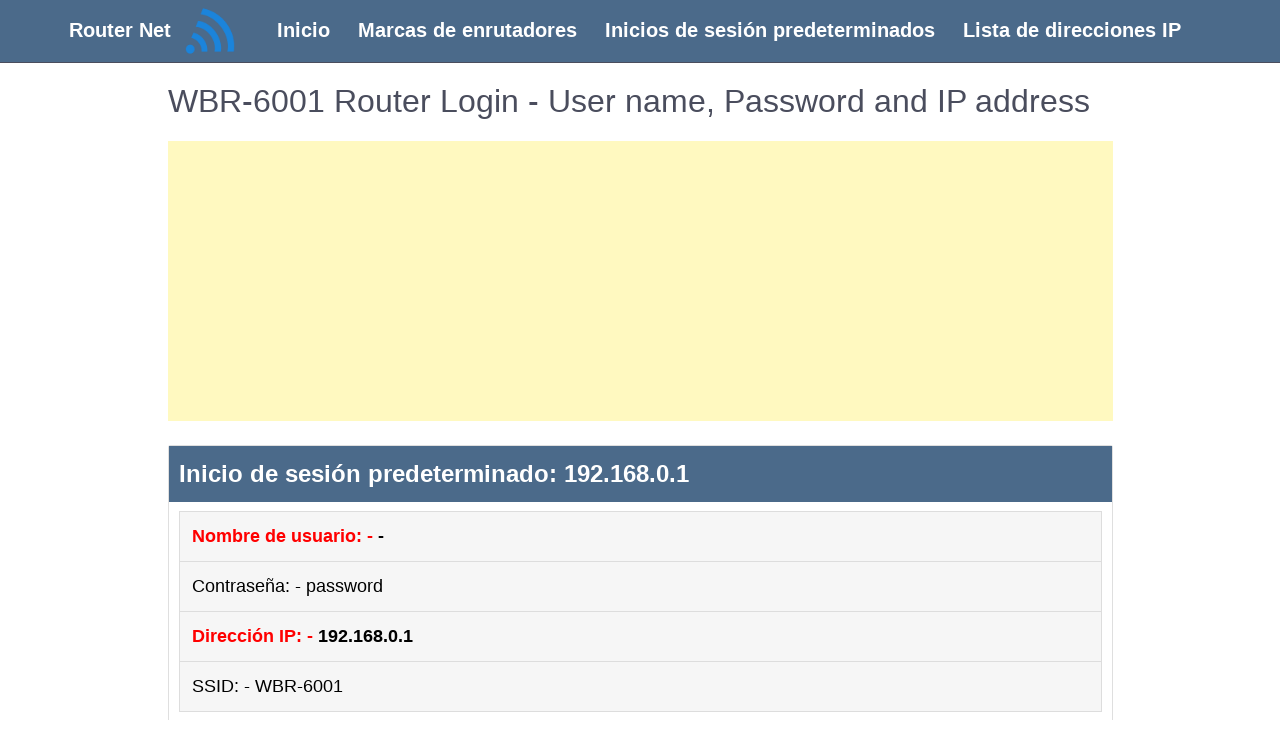

--- FILE ---
content_type: text/html; charset=UTF-8
request_url: https://router-net.com/es/levelone/wbr-6001
body_size: 9734
content:
<!doctype html>
<html lang="en-US">
    <head>
        <meta charset="UTF-8">
        <meta name="viewport" content="width=device-width, initial-scale=1">
        <title>LevelOne-WBR-6001 : nombre de usuario, contraseña y dirección IP de inicio de sesión del enrutador</title>
        <meta name="description" content="LevelOne-WBR-6001  Inicio de sesión y contraseñas predeterminados"/>
        <link rel="canonical" href="https://router-net.com/es/levelone/wbr-6001" />
        <link rel='shortlink' href="https://router-net.com/es/levelone/wbr-6001" />
        <link rel="icon" href="https://router-net.com/images/pngegg (1).png" type="image/gif" sizes="16x16">
<link rel='stylesheet' id='network-router-bootstrap-css'  href='https://router-net.com/web_assets/css/bootstrap.min.css?ver=4.9.13' type='text/css' media='all' />
<link rel='stylesheet' id='network-router-bootstrap-css'  href='https://router-net.com/web_assets/css/bootstrap.min.css' type='text/css' media='all' />
<link rel='stylesheet' id='network-custom-css'  href='https://router-net.com/web_assets/css/custom.css?ver=4.9.13' type='text/css' media='all' />
<link rel='stylesheet' id='network-router-style-css'  href='https://router-net.com/web_assets/css/style.css?ver=4.9.13' type='text/css' media='all' />
<link rel='stylesheet' id='lgc-unsemantic-grid-responsive-tablet-css'  href='https://router-net.com/web_assets/css/unsemantic-grid-responsive-tablet.css?ver=1.0' type='text/css' media='all' />
<meta name="google-site-verification" content="9YqwMMg4Umg4Ef20Ea6-8uRc6USsuNmiLEk7Cj7kajY" />
<!-- Global site tag (gtag.js) - Google Analytics -->
<script async src="https://www.googletagmanager.com/gtag/js?id=G-CLLR7G53N6"></script>
<script>
  window.dataLayer = window.dataLayer || [];
  function gtag(){dataLayer.push(arguments);}
  gtag('js', new Date());
  gtag('config', 'G-CLLR7G53N6');
</script>    </head>
    <body data-rsssl=1 class="page-template-default page page-id-438">
        <div id="page" class="site">
            <div class="">
                <header id="masthead" class="site-header header-web">
<nav class="navbar navbar-expand-lg custom-navbar-menu">
    <div class="container">
  <img src="https://router-net.com/images/pngegg (1).png" width="50" class="header-web-img"><a class="navbar-brand" href="https://router-net.com/es">Router Net</a>
  <button class="navbar-toggler mTogglerButton" type="button" data-toggle="collapse" data-target="#navbarNav" aria-controls="navbarNav" aria-expanded="false" aria-label="Toggle navigation">
    <span class="navbar-toggler-icon"></span>
    <!--<i class="fa fa-bars mToggler" aria-hidden="true"></i>-->
  </button>

  <div class="collapse navbar-collapse navbar-right" id="navbarNav">
    <ul class="nav navbar-nav ">
      <li class="nav-item active">
        <a class="nav-link" href="https://router-net.com/es">Inicio <span class="sr-only">(current)</span></a>
      </li>
      <li class="nav-item">
        <a class="nav-link" href="https://router-net.com/es/brands">Marcas de enrutadores</a>
      </li>
      <li class="nav-item">
        <a class="nav-link" href="https://router-net.com/es/default-router-passwords-list">Inicios de sesión predeterminados</a>
      </li>
      <li class="nav-item">
        <a class="nav-link" href="https://router-net.com/es/default-ip-addresses">Lista de direcciones IP</a>
      </li>
      
    </ul>
    </div>
    </div>
</nav>
</header>            </div>
            <div id="content" class="site-content">
<div class="container">
    <div class="row">
        <div class="col-md-1"></div>
        <div class="col-md-10">
            <div id="primary" class="content-area">
                <main id="main" class="site-main">
                    
<article id="post-438" class="post-438 page type-page status-publish hentry">
    <header class="entry-header">
        <h1 class="entry-title">WBR-6001  Router Login - User name, Password and IP address</h1>    
    </header><!-- .entry-header -->
    <p>
        <script async src="https://pagead2.googlesyndication.com/pagead/js/adsbygoogle.js"></script>
                <!-- ads1 -->
                <ins class="adsbygoogle"
                     style="display:block"
                     data-ad-client="ca-pub-3209871101031939"
                     data-ad-slot="4557574377"
                     data-ad-format="auto"
                     data-full-width-responsive="true"></ins>
                <script>
                     (adsbygoogle = window.adsbygoogle || []).push({});
                </script>
    </p>
    <div class="entry-content">
        <div class="left-description-box">
            <div class="card mb-5">
                <div class="card-header">
                    <h3 class="card-header description-header">Inicio de sesión predeterminado: 192.168.0.1</h3>
                </div> 
                <div class="card-body">
                    <ul id='myUL'>
                        <li><a href="" class="set_font_bold"><span style="color: #ff0000;">Nombre de usuario: - </span>-</a></li>
                        <li><a href="">Contraseña: - password </a></li>
                        <li><a href="https://router-net.com/es/ip/192-168-0-1" class="set_font_bold"><span style="color: #ff0000;">Dirección IP: - </span>192.168.0.1</a></li>
                        <li><a href="">SSID: - WBR-6001 </a></li>
                    </ul>
                    <p> </p>
                    <p><a class="btn-lg btn-success" href="http://192.168.0.1">Iniciar sesión</a></p>
                </div>
            </div>
        </div>
        
        <div class="right-description-box">
            <div class="card mb-5">
                <div class="card-header">
                    <h3 class="card-header description-header">IP predeterminada para WBR-6001 </h3>
                </div> 
                <div class="card-body">
                    <p><a href="https://router-net.com/es/ip/192-168-0-1" target="_blank"><span style="color: #3e9a7d;">192.168.0.1</span></a> <a href="http://192.168.0.1" class="btn btn-success">Login</a> <a class="btn btn-info" href="https://router-net.com/es/ip/192-168-0-1">Administração</a></p>
                    <p>Según su dirección IP local, elija la dirección IP correcta de la lista anterior y haga clic en Administrador. Debería ser redirigido a la interfaz de administración de su enrutador.</p>
                </div>
            </div>
        </div>
        <div>
            <div class="clear">
                <div class="card mb-5">
                    <div class="card-header">
                        <h3 class="card-header description-header set_font_bold">WBR-6001  LevelOne Inicio de sesión</h3>
                    </div>
                    <div class="card-body">
                        <h4>Siga las instrucciones para iniciar sesión como administrador</h4>
                        <ul>
                            <li>Asegúrese de que su computadora esté conectada al enrutadoro a la conexión inalámbrica. De preferencia utilice un cable para el enrutador en vez de una conexión inalámbrica para evitar perder la conexión durante la configuración.</li>
                            <li>Escriba la dirección IP del enrutador LevelOne WBR-6001  en su navegador web preferido. La dirección IP está en la parte posterior del enrutador.</li>
                            <li>Escriba el usuario y contraseña predeterminados del enrutadorpara poder ingresar al panel de administrador. En caso de que no conozca el usuario y contraseña, existen nombres de usuario y contraseña predeterminados para los enrutadores WBR-6001  de LevelOne.</li>
                        </ul>
                    </div>
                </div>
            </div>
        </div>
        <div>
            <div class="clear">
                <div class="card mb-5">
                    <div class="card-header">
                        <h3 class="card-header description-header set_font_bold">SOPORTE</h3>
                    </div>
                    <div class="card-body">
                        <h4>Usar un usuario o contraseña incorrectos puede dificultar el inicio de sesión en el enrutador WBR-6001 . Recuerde siempre tomar nota de los detalles de inicio de sesión después de haberlos cambiado.</h4>
                        <ol>
                            <li>¿Ha olvidado la contraseña?
                                <ul>
                                    <li>Utilice la función de restablecimiento completo. Hay un botón pequeño color negro en la parte posterior de la cubierta del enrutador. Presione el botón negro por 10 segundos. </li>
                                </ul>
                            </li>
                            <li>¿La página de inicio de sesión no está cargando?
                                <ul>
                                    <li>La página de administración podría no estar cargando si el dispositivo no está conectado a una red Wi-fi y si se configuró una dirección IP incorrecta como la predeterminada.</li>
                                </ul>
                            </li>
                            <li>Es posible que tenga problemas al cargar la página de inicio de sesión debido a que su red está usando una dirección IP diferente. Consulte nuestra lista de enrutadores de direcciones IP para obtener la dirección IP correcta. Hay un tutorial disponible que muestra la manera de encontrar la dirección IP de su enrutador.</li>
                        </ol>
                    </div>
                </div>
            </div>
        </div>
        <div class="row">
                    <!--------- Most Popular Router Brands ---------->
                    <div class="col-md-12">
                        <div class="card-header-2">
                            <h2>Las marcas de enrutadores más populares</h2>
                        </div>
                        <div class="ipaddress_container">
                            <div class="row">
                                <div class='col-lg-4 col-md-4 col-sm-12 ip_list_title'><div class='p-3'><a href='https://router-net.com/es/3com'>3Com</a></div></div><div class='col-lg-4 col-md-4 col-sm-12 ip_list_title'><div class='p-3'><a href='https://router-net.com/es/3jtech'>3JTech</a></div></div><div class='col-lg-4 col-md-4 col-sm-12 ip_list_title'><div class='p-3'><a href='https://router-net.com/es/2wire'>2Wire</a></div></div><div class='col-lg-4 col-md-4 col-sm-12 ip_list_title'><div class='p-3'><a href='https://router-net.com/es/4g-systems'>4G Systems</a></div></div><div class='col-lg-4 col-md-4 col-sm-12 ip_list_title'><div class='p-3'><a href='https://router-net.com/es/abocom'>AboCom</a></div></div><div class='col-lg-4 col-md-4 col-sm-12 ip_list_title'><div class='p-3'><a href='https://router-net.com/es/accton'>Accton</a></div></div><div class='col-lg-4 col-md-4 col-sm-12 ip_list_title'><div class='p-3'><a href='https://router-net.com/es/aceex'>Aceex</a></div></div><div class='col-lg-4 col-md-4 col-sm-12 ip_list_title'><div class='p-3'><a href='https://router-net.com/es/acelink'>Acelink</a></div></div><div class='col-lg-4 col-md-4 col-sm-12 ip_list_title'><div class='p-3'><a href='https://router-net.com/es/acer'>Acer</a></div></div><div class='col-lg-4 col-md-4 col-sm-12 ip_list_title'><div class='p-3'><a href='https://router-net.com/es/actiontec'>Actiontec</a></div></div><div class='col-lg-4 col-md-4 col-sm-12 ip_list_title'><div class='p-3'><a href='https://router-net.com/es/adaptec'>Adaptec</a></div></div><div class='col-lg-4 col-md-4 col-sm-12 ip_list_title'><div class='p-3'><a href='https://router-net.com/es/adb'>ADB</a></div></div><div class='col-lg-4 col-md-4 col-sm-12 ip_list_title'><div class='p-3'><a href='https://router-net.com/es/addon'>Addon</a></div></div><div class='col-lg-4 col-md-4 col-sm-12 ip_list_title'><div class='p-3'><a href='https://router-net.com/es/adi-engineering'>ADI Engineering</a></div></div><div class='col-lg-4 col-md-4 col-sm-12 ip_list_title'><div class='p-3'><a href='https://router-net.com/es/adtran'>Adtran</a></div></div><div class='col-lg-4 col-md-4 col-sm-12 ip_list_title'><div class='p-3'><a href='https://router-net.com/es/aerohive'>Aerohive</a></div></div><div class='col-lg-4 col-md-4 col-sm-12 ip_list_title'><div class='p-3'><a href='https://router-net.com/es/afoundry'>Afoundry</a></div></div><div class='col-lg-4 col-md-4 col-sm-12 ip_list_title'><div class='p-3'><a href='https://router-net.com/es/ahoku'>AHOKU</a></div></div><div class='col-lg-4 col-md-4 col-sm-12 ip_list_title'><div class='p-3'><a href='https://router-net.com/es/airlink-plus'>Airlink Plus</a></div></div><div class='col-lg-4 col-md-4 col-sm-12 ip_list_title'><div class='p-3'><a href='https://router-net.com/es/airlink101'>Airlink101</a></div></div><div class='col-lg-4 col-md-4 col-sm-12 ip_list_title'><div class='p-3'><a href='https://router-net.com/es/airnet'>Airnet</a></div></div><div class='col-lg-4 col-md-4 col-sm-12 ip_list_title'><div class='p-3'><a href='https://router-net.com/es/airties'>AirTies</a></div></div><div class='col-lg-4 col-md-4 col-sm-12 ip_list_title'><div class='p-3'><a href='https://router-net.com/es/airvast'>AirVast</a></div></div><div class='col-lg-4 col-md-4 col-sm-12 ip_list_title'><div class='p-3'><a href='https://router-net.com/es/alcatel'>Alcatel</a></div></div><div class='col-lg-4 col-md-4 col-sm-12 ip_list_title'><div class='p-3'><a href='https://router-net.com/es/alcatel-lucent'>Alcatel Lucent</a></div></div><div class='col-lg-4 col-md-4 col-sm-12 ip_list_title'><div class='p-3'><a href='https://router-net.com/es/alfa-network'>ALFA Network</a></div></div><div class='col-lg-4 col-md-4 col-sm-12 ip_list_title'><div class='p-3'><a href='https://router-net.com/es/alice'>Alice</a></div></div><div class='col-lg-4 col-md-4 col-sm-12 ip_list_title'><div class='p-3'><a href='https://router-net.com/es/allied-telesis'>Allied Telesis</a></div></div><div class='col-lg-4 col-md-4 col-sm-12 ip_list_title'><div class='p-3'><a href='https://router-net.com/es/allied-telesyn'>Allied Telesyn</a></div></div><div class='col-lg-4 col-md-4 col-sm-12 ip_list_title'><div class='p-3'><a href='https://router-net.com/es/allnet'>Allnet</a></div></div><div class='col-lg-4 col-md-4 col-sm-12 ip_list_title'><div class='p-3'><a href='https://router-net.com/es/alpha'>Alpha</a></div></div><div class='col-lg-4 col-md-4 col-sm-12 ip_list_title'><div class='p-3'><a href='https://router-net.com/es/alpha-telecom'>Alpha Telecom</a></div></div><div class='col-lg-4 col-md-4 col-sm-12 ip_list_title'><div class='p-3'><a href='https://router-net.com/es/altice-labs'>Altice Labs</a></div></div><div class='col-lg-4 col-md-4 col-sm-12 ip_list_title'><div class='p-3'><a href='https://router-net.com/es/alvarion'>Alvarion</a></div></div><div class='col-lg-4 col-md-4 col-sm-12 ip_list_title'><div class='p-3'><a href='https://router-net.com/es/ambit-microsystems'>Ambit microsystems</a></div></div><div class='col-lg-4 col-md-4 col-sm-12 ip_list_title'><div class='p-3'><a href='https://router-net.com/es/amigo'>Amigo</a></div></div><div class='col-lg-4 col-md-4 col-sm-12 ip_list_title'><div class='p-3'><a href='https://router-net.com/es/amit'>AMIT</a></div></div><div class='col-lg-4 col-md-4 col-sm-12 ip_list_title'><div class='p-3'><a href='https://router-net.com/es/amped-wireless'>Amped wireless</a></div></div><div class='col-lg-4 col-md-4 col-sm-12 ip_list_title'><div class='p-3'><a href='https://router-net.com/es/amrisc'>AMRISC</a></div></div><div class='col-lg-4 col-md-4 col-sm-12 ip_list_title'><div class='p-3'><a href='https://router-net.com/es/anker'>Anker</a></div></div><div class='col-lg-4 col-md-4 col-sm-12 ip_list_title'><div class='p-3'><a href='https://router-net.com/es/aopen'>AOpen</a></div></div><div class='col-lg-4 col-md-4 col-sm-12 ip_list_title'><div class='p-3'><a href='https://router-net.com/es/apc'>APC</a></div></div><div class='col-lg-4 col-md-4 col-sm-12 ip_list_title'><div class='p-3'><a href='https://router-net.com/es/apple'>Apple</a></div></div><div class='col-lg-4 col-md-4 col-sm-12 ip_list_title'><div class='p-3'><a href='https://router-net.com/es/araknis-networks'>Araknis Networks</a></div></div><div class='col-lg-4 col-md-4 col-sm-12 ip_list_title'><div class='p-3'><a href='https://router-net.com/es/arcadyan'>Arcadyan</a></div></div><div class='col-lg-4 col-md-4 col-sm-12 ip_list_title'><div class='p-3'><a href='https://router-net.com/es/argtek'>ARGtek</a></div></div><div class='col-lg-4 col-md-4 col-sm-12 ip_list_title'><div class='p-3'><a href='https://router-net.com/es/argus-technologies'>Argus technologies</a></div></div><div class='col-lg-4 col-md-4 col-sm-12 ip_list_title'><div class='p-3'><a href='https://router-net.com/es/arris'>Arris</a></div></div><div class='col-lg-4 col-md-4 col-sm-12 ip_list_title'><div class='p-3'><a href='https://router-net.com/es/asante'>Asante</a></div></div><div class='col-lg-4 col-md-4 col-sm-12 ip_list_title'><div class='p-3'><a href='https://router-net.com/es/asiarf'>AsiaRF</a></div></div><div class='col-lg-4 col-md-4 col-sm-12 ip_list_title'><div class='p-3'><a href='https://router-net.com/es/askey'>Askey</a></div></div><div class='col-lg-4 col-md-4 col-sm-12 ip_list_title'><div class='p-3'><a href='https://router-net.com/es/asrock'>ASRock</a></div></div><div class='col-lg-4 col-md-4 col-sm-12 ip_list_title'><div class='p-3'><a href='https://router-net.com/es/asus'>ASUS</a></div></div><div class='col-lg-4 col-md-4 col-sm-12 ip_list_title'><div class='p-3'><a href='https://router-net.com/es/atel'>ATEL</a></div></div><div class='col-lg-4 col-md-4 col-sm-12 ip_list_title'><div class='p-3'><a href='https://router-net.com/es/atheros'>Atheros</a></div></div><div class='col-lg-4 col-md-4 col-sm-12 ip_list_title'><div class='p-3'><a href='https://router-net.com/es/ativa'>Ativa</a></div></div><div class='col-lg-4 col-md-4 col-sm-12 ip_list_title'><div class='p-3'><a href='https://router-net.com/es/atron'>ATRON</a></div></div><div class='col-lg-4 col-md-4 col-sm-12 ip_list_title'><div class='p-3'><a href='https://router-net.com/es/at-t'>AT T</a></div></div><div class='col-lg-4 col-md-4 col-sm-12 ip_list_title'><div class='p-3'><a href='https://router-net.com/es/aukey'>Aukey</a></div></div><div class='col-lg-4 col-md-4 col-sm-12 ip_list_title'><div class='p-3'><a href='https://router-net.com/es/autonet'>Autonet</a></div></div><div class='col-lg-4 col-md-4 col-sm-12 ip_list_title'><div class='p-3'><a href='https://router-net.com/es/avm'>AVM</a></div></div><div class='col-lg-4 col-md-4 col-sm-12 ip_list_title'><div class='p-3'><a href='https://router-net.com/es/awb'>AWB</a></div></div><div class='col-lg-4 col-md-4 col-sm-12 ip_list_title'><div class='p-3'><a href='https://router-net.com/es/axesstel'>Axesstel</a></div></div><div class='col-lg-4 col-md-4 col-sm-12 ip_list_title'><div class='p-3'><a href='https://router-net.com/es/aztech'>Aztech</a></div></div><div class='col-lg-4 col-md-4 col-sm-12 ip_list_title'><div class='p-3'><a href='https://router-net.com/es/baicells'>Baicells</a></div></div><div class='col-lg-4 col-md-4 col-sm-12 ip_list_title'><div class='p-3'><a href='https://router-net.com/es/banana-pi'>Banana Pi</a></div></div><div class='col-lg-4 col-md-4 col-sm-12 ip_list_title'><div class='p-3'><a href='https://router-net.com/es/bandluxe'>BandLuxe</a></div></div><div class='col-lg-4 col-md-4 col-sm-12 ip_list_title'><div class='p-3'><a href='https://router-net.com/es/baudtec'>BaudTec</a></div></div><div class='col-lg-4 col-md-4 col-sm-12 ip_list_title'><div class='p-3'><a href='https://router-net.com/es/bec-technologies'>BEC Technologies</a></div></div><div class='col-lg-4 col-md-4 col-sm-12 ip_list_title'><div class='p-3'><a href='https://router-net.com/es/beeline'>Beeline</a></div></div><div class='col-lg-4 col-md-4 col-sm-12 ip_list_title'><div class='p-3'><a href='https://router-net.com/es/belair-networks'>BelAir Networks</a></div></div><div class='col-lg-4 col-md-4 col-sm-12 ip_list_title'><div class='p-3'><a href='https://router-net.com/es/bcm'>BCM</a></div></div><div class='col-lg-4 col-md-4 col-sm-12 ip_list_title'><div class='p-3'><a href='https://router-net.com/es/belkin'>Belkin</a></div></div><div class='col-lg-4 col-md-4 col-sm-12 ip_list_title'><div class='p-3'><a href='https://router-net.com/es/benq'>BenQ</a></div></div><div class='col-lg-4 col-md-4 col-sm-12 ip_list_title'><div class='p-3'><a href='https://router-net.com/es/best-data'>Best Data</a></div></div><div class='col-lg-4 col-md-4 col-sm-12 ip_list_title'><div class='p-3'><a href='https://router-net.com/es/billion'>Billion</a></div></div><div class='col-lg-4 col-md-4 col-sm-12 ip_list_title'><div class='p-3'><a href='https://router-net.com/es/billionton'>Billionton</a></div></div><div class='col-lg-4 col-md-4 col-sm-12 ip_list_title'><div class='p-3'><a href='https://router-net.com/es/bitdefender'>Bitdefender</a></div></div><div class='col-lg-4 col-md-4 col-sm-12 ip_list_title'><div class='p-3'><a href='https://router-net.com/es/bitmain'>Bitmain</a></div></div><div class='col-lg-4 col-md-4 col-sm-12 ip_list_title'><div class='p-3'><a href='https://router-net.com/es/blanc'>Blanc</a></div></div><div class='col-lg-4 col-md-4 col-sm-12 ip_list_title'><div class='p-3'><a href='https://router-net.com/es/bleuciel'>Bleuciel</a></div></div><div class='col-lg-4 col-md-4 col-sm-12 ip_list_title'><div class='p-3'><a href='https://router-net.com/es/b-link'>B LINK</a></div></div><div class='col-lg-4 col-md-4 col-sm-12 ip_list_title'><div class='p-3'><a href='https://router-net.com/es/blitzz'>Blitzz</a></div></div><div class='col-lg-4 col-md-4 col-sm-12 ip_list_title'><div class='p-3'><a href='https://router-net.com/es/bluetake'>Bluetake</a></div></div><div class='col-lg-4 col-md-4 col-sm-12 ip_list_title'><div class='p-3'><a href='https://router-net.com/es/bountiful'>Bountiful</a></div></div><div class='col-lg-4 col-md-4 col-sm-12 ip_list_title'><div class='p-3'><a href='https://router-net.com/es/bountiful-wifi'>Bountiful WiFi</a></div></div><div class='col-lg-4 col-md-4 col-sm-12 ip_list_title'><div class='p-3'><a href='https://router-net.com/es/broadcom'>Broadcom</a></div></div><div class='col-lg-4 col-md-4 col-sm-12 ip_list_title'><div class='p-3'><a href='https://router-net.com/es/browan'>Browan</a></div></div><div class='col-lg-4 col-md-4 col-sm-12 ip_list_title'><div class='p-3'><a href='https://router-net.com/es/bt'>BT</a></div></div><div class='col-lg-4 col-md-4 col-sm-12 ip_list_title'><div class='p-3'><a href='https://router-net.com/es/budget'>Budget</a></div></div><div class='col-lg-4 col-md-4 col-sm-12 ip_list_title'><div class='p-3'><a href='https://router-net.com/es/budget-1-wireless'>Budget 1 Wireless</a></div></div><div class='col-lg-4 col-md-4 col-sm-12 ip_list_title'><div class='p-3'><a href='https://router-net.com/es/buffalo'>Buffalo</a></div></div><div class='col-lg-4 col-md-4 col-sm-12 ip_list_title'><div class='p-3'><a href='https://router-net.com/es/calix'>CALIX</a></div></div><div class='col-lg-4 col-md-4 col-sm-12 ip_list_title'><div class='p-3'><a href='https://router-net.com/es/cameo'>CAMEO</a></div></div><div class='col-lg-4 col-md-4 col-sm-12 ip_list_title'><div class='p-3'><a href='https://router-net.com/es/castlenet'>CastleNet</a></div></div><div class='col-lg-4 col-md-4 col-sm-12 ip_list_title'><div class='p-3'><a href='https://router-net.com/es/cc-c'>CC C</a></div></div><div class='col-lg-4 col-md-4 col-sm-12 ip_list_title'><div class='p-3'><a href='https://router-net.com/es/cd-r-king'>CD R King</a></div></div><div class='col-lg-4 col-md-4 col-sm-12 ip_list_title'><div class='p-3'><a href='https://router-net.com/es/cellvision'>Cellvision</a></div></div><div class='col-lg-4 col-md-4 col-sm-12 ip_list_title'><div class='p-3'><a href='https://router-net.com/es/centurylink'>CenturyLink</a></div></div><div class='col-lg-4 col-md-4 col-sm-12 ip_list_title'><div class='p-3'><a href='https://router-net.com/es/cerio'>Cerio</a></div></div><div class='col-lg-4 col-md-4 col-sm-12 ip_list_title'><div class='p-3'><a href='https://router-net.com/es/charter'>Charter</a></div></div><div class='col-lg-4 col-md-4 col-sm-12 ip_list_title'><div class='p-3'><a href='https://router-net.com/es/chipsip'>ChipSip</a></div></div><div class='col-lg-4 col-md-4 col-sm-12 ip_list_title'><div class='p-3'><a href='https://router-net.com/es/circle-media'>Circle Media</a></div></div><div class='col-lg-4 col-md-4 col-sm-12 ip_list_title'><div class='p-3'><a href='https://router-net.com/es/cisco'>Cisco</a></div></div><div class='col-lg-4 col-md-4 col-sm-12 ip_list_title'><div class='p-3'><a href='https://router-net.com/es/clearaccess'>ClearAccess</a></div></div><div class='col-lg-4 col-md-4 col-sm-12 ip_list_title'><div class='p-3'><a href='https://router-net.com/es/cnet'>CNet</a></div></div><div class='col-lg-4 col-md-4 col-sm-12 ip_list_title'><div class='p-3'><a href='https://router-net.com/es/coexistence'>Coexistence</a></div></div><div class='col-lg-4 col-md-4 col-sm-12 ip_list_title'><div class='p-3'><a href='https://router-net.com/es/compal'>Compal </a></div></div><div class='col-lg-4 col-md-4 col-sm-12 ip_list_title'><div class='p-3'><a href='https://router-net.com/es/compaq'>Compaq</a></div></div><div class='col-lg-4 col-md-4 col-sm-12 ip_list_title'><div class='p-3'><a href='https://router-net.com/es/compusa'>CompUSA</a></div></div><div class='col-lg-4 col-md-4 col-sm-12 ip_list_title'><div class='p-3'><a href='https://router-net.com/es/comptrend'>Comptrend</a></div></div><div class='col-lg-4 col-md-4 col-sm-12 ip_list_title'><div class='p-3'><a href='https://router-net.com/es/conceptronic'>Conceptronic</a></div></div><div class='col-lg-4 col-md-4 col-sm-12 ip_list_title'><div class='p-3'><a href='https://router-net.com/es/connected-io'>Connected IO</a></div></div><div class='col-lg-4 col-md-4 col-sm-12 ip_list_title'><div class='p-3'><a href='https://router-net.com/es/connectland'>Connectland</a></div></div><div class='col-lg-4 col-md-4 col-sm-12 ip_list_title'><div class='p-3'><a href='https://router-net.com/es/corega'>Corega</a></div></div><div class='col-lg-4 col-md-4 col-sm-12 ip_list_title'><div class='p-3'><a href='https://router-net.com/es/cradlepoint'>CradlePoint</a></div></div><div class='col-lg-4 col-md-4 col-sm-12 ip_list_title'><div class='p-3'><a href='https://router-net.com/es/creative'>Creative</a></div></div><div class='col-lg-4 col-md-4 col-sm-12 ip_list_title'><div class='p-3'><a href='https://router-net.com/es/cudy'>Cudy</a></div></div><div class='col-lg-4 col-md-4 col-sm-12 ip_list_title'><div class='p-3'><a href='https://router-net.com/es/cybertan'>CyberTAN</a></div></div><div class='col-lg-4 col-md-4 col-sm-12 ip_list_title'><div class='p-3'><a href='https://router-net.com/es/cyfre'>Cyfre</a></div></div><div class='col-lg-4 col-md-4 col-sm-12 ip_list_title'><div class='p-3'><a href='https://router-net.com/es/card-king'>Card King</a></div></div><div class='col-lg-4 col-md-4 col-sm-12 ip_list_title'><div class='p-3'><a href='https://router-net.com/es/card'>Card</a></div></div><div class='col-lg-4 col-md-4 col-sm-12 ip_list_title'><div class='p-3'><a href='https://router-net.com/es/china'>China </a></div></div><div class='col-lg-4 col-md-4 col-sm-12 ip_list_title'><div class='p-3'><a href='https://router-net.com/es/china-telecom'>China Telecom</a></div></div><div class='col-lg-4 col-md-4 col-sm-12 ip_list_title'><div class='p-3'><a href='https://router-net.com/es/comfast'>Comfast</a></div></div><div class='col-lg-4 col-md-4 col-sm-12 ip_list_title'><div class='p-3'><a href='https://router-net.com/es/compex'>Compex </a></div></div><div class='col-lg-4 col-md-4 col-sm-12 ip_list_title'><div class='p-3'><a href='https://router-net.com/es/cznic'>CZ.NIC </a></div></div><div class='col-lg-4 col-md-4 col-sm-12 ip_list_title'><div class='p-3'><a href='https://router-net.com/es/comptrendc'>Comptrendc</a></div></div><div class='col-lg-4 col-md-4 col-sm-12 ip_list_title'><div class='p-3'><a href='https://router-net.com/es/dareglobal'>DareGlobal</a></div></div><div class='col-lg-4 col-md-4 col-sm-12 ip_list_title'><div class='p-3'><a href='https://router-net.com/es/ddwrt-router'>DDWRT Router</a></div></div><div class='col-lg-4 col-md-4 col-sm-12 ip_list_title'><div class='p-3'><a href='https://router-net.com/es/dealextreme'>DealExtreme</a></div></div><div class='col-lg-4 col-md-4 col-sm-12 ip_list_title'><div class='p-3'><a href='https://router-net.com/es/dell'>Dell</a></div></div><div class='col-lg-4 col-md-4 col-sm-12 ip_list_title'><div class='p-3'><a href='https://router-net.com/es/diamond'>Diamond</a></div></div><div class='col-lg-4 col-md-4 col-sm-12 ip_list_title'><div class='p-3'><a href='https://router-net.com/es/dzs'>DZS </a></div></div><div class='col-lg-4 col-md-4 col-sm-12 ip_list_title'><div class='p-3'><a href='https://router-net.com/es/directv'>DirecTV</a></div></div><div class='col-lg-4 col-md-4 col-sm-12 ip_list_title'><div class='p-3'><a href='https://router-net.com/es/d-link'>D-link</a></div></div><div class='col-lg-4 col-md-4 col-sm-12 ip_list_title'><div class='p-3'><a href='https://router-net.com/es/dovado'>Dovado</a></div></div><div class='col-lg-4 col-md-4 col-sm-12 ip_list_title'><div class='p-3'><a href='https://router-net.com/es/dq-technology'>DQ Technology</a></div></div><div class='col-lg-4 col-md-4 col-sm-12 ip_list_title'><div class='p-3'><a href='https://router-net.com/es/dray-tek'>Dray Tek</a></div></div><div class='col-lg-4 col-md-4 col-sm-12 ip_list_title'><div class='p-3'><a href='https://router-net.com/es/dynalink'>Dynalink</a></div></div><div class='col-lg-4 col-md-4 col-sm-12 ip_list_title'><div class='p-3'><a href='https://router-net.com/es/dynex'>Dynex</a></div></div><div class='col-lg-4 col-md-4 col-sm-12 ip_list_title'><div class='p-3'><a href='https://router-net.com/es/eci'>ECI </a></div></div><div class='col-lg-4 col-md-4 col-sm-12 ip_list_title'><div class='p-3'><a href='https://router-net.com/es/edge-core'>Edge Core</a></div></div><div class='col-lg-4 col-md-4 col-sm-12 ip_list_title'><div class='p-3'><a href='https://router-net.com/es/edgeless'>EDGELESS </a></div></div><div class='col-lg-4 col-md-4 col-sm-12 ip_list_title'><div class='p-3'><a href='https://router-net.com/es/edgewater-networks'>Edgewater Networks</a></div></div><div class='col-lg-4 col-md-4 col-sm-12 ip_list_title'><div class='p-3'><a href='https://router-net.com/es/edimax'>Edimax</a></div></div><div class='col-lg-4 col-md-4 col-sm-12 ip_list_title'><div class='p-3'><a href='https://router-net.com/es/edup'>EDUP</a></div></div><div class='col-lg-4 col-md-4 col-sm-12 ip_list_title'><div class='p-3'><a href='https://router-net.com/es/eduplink'>EDUPLINK</a></div></div><div class='col-lg-4 col-md-4 col-sm-12 ip_list_title'><div class='p-3'><a href='https://router-net.com/es/ee'>EE </a></div></div><div class='col-lg-4 col-md-4 col-sm-12 ip_list_title'><div class='p-3'><a href='https://router-net.com/es/eero'>eero </a></div></div><div class='col-lg-4 col-md-4 col-sm-12 ip_list_title'><div class='p-3'><a href='https://router-net.com/es/ehome'>EHOME</a></div></div><div class='col-lg-4 col-md-4 col-sm-12 ip_list_title'><div class='p-3'><a href='https://router-net.com/es/elecom'>Elecom</a></div></div><div class='col-lg-4 col-md-4 col-sm-12 ip_list_title'><div class='p-3'><a href='https://router-net.com/es/e-lins'>E Lins </a></div></div><div class='col-lg-4 col-md-4 col-sm-12 ip_list_title'><div class='p-3'><a href='https://router-net.com/es/eltel'>Eltel </a></div></div><div class='col-lg-4 col-md-4 col-sm-12 ip_list_title'><div class='p-3'><a href='https://router-net.com/es/ems'>EMS </a></div></div><div class='col-lg-4 col-md-4 col-sm-12 ip_list_title'><div class='p-3'><a href='https://router-net.com/es/enable-network'>Enable Network</a></div></div><div class='col-lg-4 col-md-4 col-sm-12 ip_list_title'><div class='p-3'><a href='https://router-net.com/es/encore'>Encore</a></div></div><div class='col-lg-4 col-md-4 col-sm-12 ip_list_title'><div class='p-3'><a href='https://router-net.com/es/engenius'>EnGenius</a></div></div><div class='col-lg-4 col-md-4 col-sm-12 ip_list_title'><div class='p-3'><a href='https://router-net.com/es/enterasys'>Enterasys</a></div></div><div class='col-lg-4 col-md-4 col-sm-12 ip_list_title'><div class='p-3'><a href='https://router-net.com/es/ericsson'>Ericsson</a></div></div><div class='col-lg-4 col-md-4 col-sm-12 ip_list_title'><div class='p-3'><a href='https://router-net.com/es/e-top'>E TOP </a></div></div><div class='col-lg-4 col-md-4 col-sm-12 ip_list_title'><div class='p-3'><a href='https://router-net.com/es/eumitcom'>Eumitcom</a></div></div><div class='col-lg-4 col-md-4 col-sm-12 ip_list_title'><div class='p-3'><a href='https://router-net.com/es/ezviz'>EZVIZ </a></div></div><div class='col-lg-4 col-md-4 col-sm-12 ip_list_title'><div class='p-3'><a href='https://router-net.com/es/fast'>FAST</a></div></div><div class='col-lg-4 col-md-4 col-sm-12 ip_list_title'><div class='p-3'><a href='https://router-net.com/es/fiberhome'>FiberHome</a></div></div><div class='col-lg-4 col-md-4 col-sm-12 ip_list_title'><div class='p-3'><a href='https://router-net.com/es/fiberlogic'>Fiberlogic</a></div></div><div class='col-lg-4 col-md-4 col-sm-12 ip_list_title'><div class='p-3'><a href='https://router-net.com/es/firefly'>Firefly</a></div></div><div class='col-lg-4 col-md-4 col-sm-12 ip_list_title'><div class='p-3'><a href='https://router-net.com/es/flyingvoice'>Flyingvoice</a></div></div><div class='col-lg-4 col-md-4 col-sm-12 ip_list_title'><div class='p-3'><a href='https://router-net.com/es/fmi'>FMI</a></div></div><div class='col-lg-4 col-md-4 col-sm-12 ip_list_title'><div class='p-3'><a href='https://router-net.com/es/fonera'>Fonera</a></div></div><div class='col-lg-4 col-md-4 col-sm-12 ip_list_title'><div class='p-3'><a href='https://router-net.com/es/fon-wireless'>Fon Wireless</a></div></div><div class='col-lg-4 col-md-4 col-sm-12 ip_list_title'><div class='p-3'><a href='https://router-net.com/es/fortinet'>Fortinet</a></div></div><div class='col-lg-4 col-md-4 col-sm-12 ip_list_title'><div class='p-3'><a href='https://router-net.com/es/foxconn'>Foxconn</a></div></div><div class='col-lg-4 col-md-4 col-sm-12 ip_list_title'><div class='p-3'><a href='https://router-net.com/es/free'>Free</a></div></div><div class='col-lg-4 col-md-4 col-sm-12 ip_list_title'><div class='p-3'><a href='https://router-net.com/es/freebox'>Freebox</a></div></div><div class='col-lg-4 col-md-4 col-sm-12 ip_list_title'><div class='p-3'><a href='https://router-net.com/es/frys-electronics'>Fry’s Electronics </a></div></div><div class='col-lg-4 col-md-4 col-sm-12 ip_list_title'><div class='p-3'><a href='https://router-net.com/es/f-secure'>F-Secure</a></div></div><div class='col-lg-4 col-md-4 col-sm-12 ip_list_title'><div class='p-3'><a href='https://router-net.com/es/ftz-oplink'>FTZ Oplink</a></div></div><div class='col-lg-4 col-md-4 col-sm-12 ip_list_title'><div class='p-3'><a href='https://router-net.com/es/fujitsu-siemens'>Fujitsu Siemens</a></div></div><div class='col-lg-4 col-md-4 col-sm-12 ip_list_title'><div class='p-3'><a href='https://router-net.com/es/furrion'>Furrion</a></div></div><div class='col-lg-4 col-md-4 col-sm-12 ip_list_title'><div class='p-3'><a href='https://router-net.com/es/gateway'>Gateway</a></div></div><div class='col-lg-4 col-md-4 col-sm-12 ip_list_title'><div class='p-3'><a href='https://router-net.com/es/gateworks'>Gateworks</a></div></div><div class='col-lg-4 col-md-4 col-sm-12 ip_list_title'><div class='p-3'><a href='https://router-net.com/es/gemtek'>Gemtek</a></div></div><div class='col-lg-4 col-md-4 col-sm-12 ip_list_title'><div class='p-3'><a href='https://router-net.com/es/getnet'>Getnet</a></div></div><div class='col-lg-4 col-md-4 col-sm-12 ip_list_title'><div class='p-3'><a href='https://router-net.com/es/gigabyte'>Gigabyte</a></div></div><div class='col-lg-4 col-md-4 col-sm-12 ip_list_title'><div class='p-3'><a href='https://router-net.com/es/gigafast'>GigaFast</a></div></div><div class='col-lg-4 col-md-4 col-sm-12 ip_list_title'><div class='p-3'><a href='https://router-net.com/es/gigaset'>Gigaset</a></div></div><div class='col-lg-4 col-md-4 col-sm-12 ip_list_title'><div class='p-3'><a href='https://router-net.com/es/glinet'>GL.iNet</a></div></div><div class='col-lg-4 col-md-4 col-sm-12 ip_list_title'><div class='p-3'><a href='https://router-net.com/es/global-sun'>Global Sun</a></div></div><div class='col-lg-4 col-md-4 col-sm-12 ip_list_title'><div class='p-3'><a href='https://router-net.com/es/google'>Google</a></div></div><div class='col-lg-4 col-md-4 col-sm-12 ip_list_title'><div class='p-3'><a href='https://router-net.com/es/google-fiber'>Google Fiber </a></div></div><div class='col-lg-4 col-md-4 col-sm-12 ip_list_title'><div class='p-3'><a href='https://router-net.com/es/gryphon-online-safety'>Gryphon Online Safety</a></div></div><div class='col-lg-4 col-md-4 col-sm-12 ip_list_title'><div class='p-3'><a href='https://router-net.com/es/gstar-technology'>Gstar Technology</a></div></div><div class='col-lg-4 col-md-4 col-sm-12 ip_list_title'><div class='p-3'><a href='https://router-net.com/es/guillemot'>Guillemot</a></div></div><div class='col-lg-4 col-md-4 col-sm-12 ip_list_title'><div class='p-3'><a href='https://router-net.com/es/h3c-router'>H3C Router</a></div></div><div class='col-lg-4 col-md-4 col-sm-12 ip_list_title'><div class='p-3'><a href='https://router-net.com/es/hame'>Hame </a></div></div><div class='col-lg-4 col-md-4 col-sm-12 ip_list_title'><div class='p-3'><a href='https://router-net.com/es/hawking'>Hawking</a></div></div><div class='col-lg-4 col-md-4 col-sm-12 ip_list_title'><div class='p-3'><a href='https://router-net.com/es/hitron'>Hitron </a></div></div><div class='col-lg-4 col-md-4 col-sm-12 ip_list_title'><div class='p-3'><a href='https://router-net.com/es/hiwifi'>HiWiFI </a></div></div><div class='col-lg-4 col-md-4 col-sm-12 ip_list_title'><div class='p-3'><a href='https://router-net.com/es/honeywell'>Honeywell</a></div></div><div class='col-lg-4 col-md-4 col-sm-12 ip_list_title'><div class='p-3'><a href='https://router-net.com/es/hongdian'>Hongdian</a></div></div><div class='col-lg-4 col-md-4 col-sm-12 ip_list_title'><div class='p-3'><a href='https://router-net.com/es/hootoo'>HooToo</a></div></div><div class='col-lg-4 col-md-4 col-sm-12 ip_list_title'><div class='p-3'><a href='https://router-net.com/es/hotbrick'>HotBrick</a></div></div><div class='col-lg-4 col-md-4 col-sm-12 ip_list_title'><div class='p-3'><a href='https://router-net.com/es/hp'>HP </a></div></div><div class='col-lg-4 col-md-4 col-sm-12 ip_list_title'><div class='p-3'><a href='https://router-net.com/es/huawei'>Huawei</a></div></div><div class='col-lg-4 col-md-4 col-sm-12 ip_list_title'><div class='p-3'><a href='https://router-net.com/es/humax'>Humax </a></div></div><div class='col-lg-4 col-md-4 col-sm-12 ip_list_title'><div class='p-3'><a href='https://router-net.com/es/ibm'>IBM</a></div></div><div class='col-lg-4 col-md-4 col-sm-12 ip_list_title'><div class='p-3'><a href='https://router-net.com/es/iboss'>iBoss</a></div></div><div class='col-lg-4 col-md-4 col-sm-12 ip_list_title'><div class='p-3'><a href='https://router-net.com/es/ic-intracom'>IC Intracom</a></div></div><div class='col-lg-4 col-md-4 col-sm-12 ip_list_title'><div class='p-3'><a href='https://router-net.com/es/i-connect'>i-connect</a></div></div><div class='col-lg-4 col-md-4 col-sm-12 ip_list_title'><div class='p-3'><a href='https://router-net.com/es/ignition-design-labs'>IGNITION Design Labs</a></div></div><div class='col-lg-4 col-md-4 col-sm-12 ip_list_title'><div class='p-3'><a href='https://router-net.com/es/iinet'>iiNet</a></div></div><div class='col-lg-4 col-md-4 col-sm-12 ip_list_title'><div class='p-3'><a href='https://router-net.com/es/inexq'>INexQ</a></div></div><div class='col-lg-4 col-md-4 col-sm-12 ip_list_title'><div class='p-3'><a href='https://router-net.com/es/innacomm'>Innacomm</a></div></div><div class='col-lg-4 col-md-4 col-sm-12 ip_list_title'><div class='p-3'><a href='https://router-net.com/es/innoband'>innoband</a></div></div><div class='col-lg-4 col-md-4 col-sm-12 ip_list_title'><div class='p-3'><a href='https://router-net.com/es/inseego'>Inseego  </a></div></div><div class='col-lg-4 col-md-4 col-sm-12 ip_list_title'><div class='p-3'><a href='https://router-net.com/es/intel'>Intel</a></div></div><div class='col-lg-4 col-md-4 col-sm-12 ip_list_title'><div class='p-3'><a href='https://router-net.com/es/intelbras'>Intelbras</a></div></div><div class='col-lg-4 col-md-4 col-sm-12 ip_list_title'><div class='p-3'><a href='https://router-net.com/es/intelligent-technology'>Intelligent Technology</a></div></div><div class='col-lg-4 col-md-4 col-sm-12 ip_list_title'><div class='p-3'><a href='https://router-net.com/es/intellinet'>Intellinet</a></div></div><div class='col-lg-4 col-md-4 col-sm-12 ip_list_title'><div class='p-3'><a href='https://router-net.com/es/intermec'>Intermec</a></div></div><div class='col-lg-4 col-md-4 col-sm-12 ip_list_title'><div class='p-3'><a href='https://router-net.com/es/intex'>Intex</a></div></div><div class='col-lg-4 col-md-4 col-sm-12 ip_list_title'><div class='p-3'><a href='https://router-net.com/es/intracom'>Intracom</a></div></div><div class='col-lg-4 col-md-4 col-sm-12 ip_list_title'><div class='p-3'><a href='https://router-net.com/es/i-o-data'>I O DATA</a></div></div><div class='col-lg-4 col-md-4 col-sm-12 ip_list_title'><div class='p-3'><a href='https://router-net.com/es/iogear'>IOGear</a></div></div><div class='col-lg-4 col-md-4 col-sm-12 ip_list_title'><div class='p-3'><a href='https://router-net.com/es/ip-com'>IP-COM</a></div></div><div class='col-lg-4 col-md-4 col-sm-12 ip_list_title'><div class='p-3'><a href='https://router-net.com/es/iptime'>ipTIME</a></div></div><div class='col-lg-4 col-md-4 col-sm-12 ip_list_title'><div class='p-3'><a href='https://router-net.com/es/isonwifi'>ISONWIFI</a></div></div><div class='col-lg-4 col-md-4 col-sm-12 ip_list_title'><div class='p-3'><a href='https://router-net.com/es/itian'>Itian</a></div></div><div class='col-lg-4 col-md-4 col-sm-12 ip_list_title'><div class='p-3'><a href='https://router-net.com/es/j5-create'>J5 Create</a></div></div><div class='col-lg-4 col-md-4 col-sm-12 ip_list_title'><div class='p-3'><a href='https://router-net.com/es/jaht'>JAHT</a></div></div><div class='col-lg-4 col-md-4 col-sm-12 ip_list_title'><div class='p-3'><a href='https://router-net.com/es/jcg'>JCG</a></div></div><div class='col-lg-4 col-md-4 col-sm-12 ip_list_title'><div class='p-3'><a href='https://router-net.com/es/jensen'>Jensen</a></div></div><div class='col-lg-4 col-md-4 col-sm-12 ip_list_title'><div class='p-3'><a href='https://router-net.com/es/jetstream'>Jetstream</a></div></div><div class='col-lg-4 col-md-4 col-sm-12 ip_list_title'><div class='p-3'><a href='https://router-net.com/es/jize'>Jize</a></div></div><div class='col-lg-4 col-md-4 col-sm-12 ip_list_title'><div class='p-3'><a href='https://router-net.com/es/junxion'>Junxion</a></div></div><div class='col-lg-4 col-md-4 col-sm-12 ip_list_title'><div class='p-3'><a href='https://router-net.com/es/juplink'>Juplink</a></div></div><div class='col-lg-4 col-md-4 col-sm-12 ip_list_title'><div class='p-3'><a href='https://router-net.com/es/kaonmedia'>KAONMEDIA</a></div></div><div class='col-lg-4 col-md-4 col-sm-12 ip_list_title'><div class='p-3'><a href='https://router-net.com/es/kasda'>Kasda</a></div></div><div class='col-lg-4 col-md-4 col-sm-12 ip_list_title'><div class='p-3'><a href='https://router-net.com/es/keebox'>KEEBOX</a></div></div><div class='col-lg-4 col-md-4 col-sm-12 ip_list_title'><div class='p-3'><a href='https://router-net.com/es/keewifi'>Keewifi</a></div></div><div class='col-lg-4 col-md-4 col-sm-12 ip_list_title'><div class='p-3'><a href='https://router-net.com/es/kozumi'>Kozumi</a></div></div><div class='col-lg-4 col-md-4 col-sm-12 ip_list_title'><div class='p-3'><a href='https://router-net.com/es/kyocera'>Kyocera</a></div></div><div class='col-lg-4 col-md-4 col-sm-12 ip_list_title'><div class='p-3'><a href='https://router-net.com/es/kztech'>KZTECH</a></div></div><div class='col-lg-4 col-md-4 col-sm-12 ip_list_title'><div class='p-3'><a href='https://router-net.com/es/l7-networks'>L7 Networks</a></div></div><div class='col-lg-4 col-md-4 col-sm-12 ip_list_title'><div class='p-3'><a href='https://router-net.com/es/lava'>Lava</a></div></div><div class='col-lg-4 col-md-4 col-sm-12 ip_list_title'><div class='p-3'><a href='https://router-net.com/es/layer3-tv'>Layer3 TV</a></div></div><div class='col-lg-4 col-md-4 col-sm-12 ip_list_title'><div class='p-3'><a href='https://router-net.com/es/lb-link'>LB LINK</a></div></div><div class='col-lg-4 col-md-4 col-sm-12 ip_list_title'><div class='p-3'><a href='https://router-net.com/es/legrand'>legrand</a></div></div><div class='col-lg-4 col-md-4 col-sm-12 ip_list_title'><div class='p-3'><a href='https://router-net.com/es/lenovo'>Lenovo</a></div></div><div class='col-lg-4 col-md-4 col-sm-12 ip_list_title'><div class='p-3'><a href='https://router-net.com/es/levelone'>LevelOne</a></div></div><div class='col-lg-4 col-md-4 col-sm-12 ip_list_title'><div class='p-3'><a href='https://router-net.com/es/lg-ericsson'>LG Ericsson</a></div></div><div class='col-lg-4 col-md-4 col-sm-12 ip_list_title'><div class='p-3'><a href='https://router-net.com/es/lg-nortel'>LG Nortel</a></div></div><div class='col-lg-4 col-md-4 col-sm-12 ip_list_title'><div class='p-3'><a href='https://router-net.com/es/linking'>Linking</a></div></div><div class='col-lg-4 col-md-4 col-sm-12 ip_list_title'><div class='p-3'><a href='https://router-net.com/es/linksys'>Linksys</a></div></div><div class='col-lg-4 col-md-4 col-sm-12 ip_list_title'><div class='p-3'><a href='https://router-net.com/es/lippert-components'>Lippert Components</a></div></div><div class='col-lg-4 col-md-4 col-sm-12 ip_list_title'><div class='p-3'><a href='https://router-net.com/es/logitec'>Logitec</a></div></div><div class='col-lg-4 col-md-4 col-sm-12 ip_list_title'><div class='p-3'><a href='https://router-net.com/es/loopcomm'>Loopcomm</a></div></div><div class='col-lg-4 col-md-4 col-sm-12 ip_list_title'><div class='p-3'><a href='https://router-net.com/es/loud-audio'>LOUD Audio</a></div></div><div class='col-lg-4 col-md-4 col-sm-12 ip_list_title'><div class='p-3'><a href='https://router-net.com/es/luxul'>Luxul</a></div></div><div class='col-lg-4 col-md-4 col-sm-12 ip_list_title'><div class='p-3'><a href='https://router-net.com/es/luma'>Luma</a></div></div><div class='col-lg-4 col-md-4 col-sm-12 ip_list_title'><div class='p-3'><a href='https://router-net.com/es/macsense'>MacSense</a></div></div><div class='col-lg-4 col-md-4 col-sm-12 ip_list_title'><div class='p-3'><a href='https://router-net.com/es/maginon'>Maginon</a></div></div><div class='col-lg-4 col-md-4 col-sm-12 ip_list_title'><div class='p-3'><a href='https://router-net.com/es/magnadyne'>Magnadyne</a></div></div><div class='col-lg-4 col-md-4 col-sm-12 ip_list_title'><div class='p-3'><a href='https://router-net.com/es/manhattan'>Manhattan</a></div></div><div class='col-lg-4 col-md-4 col-sm-12 ip_list_title'><div class='p-3'><a href='https://router-net.com/es/medialink'>Medialink</a></div></div><div class='col-lg-4 col-md-4 col-sm-12 ip_list_title'><div class='p-3'><a href='https://router-net.com/es/medion'>Medion</a></div></div><div class='col-lg-4 col-md-4 col-sm-12 ip_list_title'><div class='p-3'><a href='https://router-net.com/es/meraki'>Meraki</a></div></div><div class='col-lg-4 col-md-4 col-sm-12 ip_list_title'><div class='p-3'><a href='https://router-net.com/es/mercku'>Mercku</a></div></div><div class='col-lg-4 col-md-4 col-sm-12 ip_list_title'><div class='p-3'><a href='https://router-net.com/es/mercury'>Mercury</a></div></div><div class='col-lg-4 col-md-4 col-sm-12 ip_list_title'><div class='p-3'><a href='https://router-net.com/es/meshforce'>MeshForce</a></div></div><div class='col-lg-4 col-md-4 col-sm-12 ip_list_title'><div class='p-3'><a href='https://router-net.com/es/microlink'>Microlink</a></div></div><div class='col-lg-4 col-md-4 col-sm-12 ip_list_title'><div class='p-3'><a href='https://router-net.com/es/micronet'>Micronet</a></div></div><div class='col-lg-4 col-md-4 col-sm-12 ip_list_title'><div class='p-3'><a href='https://router-net.com/es/microsoft'>Microsoft</a></div></div><div class='col-lg-4 col-md-4 col-sm-12 ip_list_title'><div class='p-3'><a href='https://router-net.com/es/mikrotik'>MikroTik</a></div></div><div class='col-lg-4 col-md-4 col-sm-12 ip_list_title'><div class='p-3'><a href='https://router-net.com/es/minidsp'>miniDSP</a></div></div><div class='col-lg-4 col-md-4 col-sm-12 ip_list_title'><div class='p-3'><a href='https://router-net.com/es/mitrastar'>MitraStar</a></div></div><div class='col-lg-4 col-md-4 col-sm-12 ip_list_title'><div class='p-3'><a href='https://router-net.com/es/mocet'>Mocet</a></div></div><div class='col-lg-4 col-md-4 col-sm-12 ip_list_title'><div class='p-3'><a href='https://router-net.com/es/modou'>Modou</a></div></div><div class='col-lg-4 col-md-4 col-sm-12 ip_list_title'><div class='p-3'><a href='https://router-net.com/es/mofi-network'>MoFi Network</a></div></div><div class='col-lg-4 col-md-4 col-sm-12 ip_list_title'><div class='p-3'><a href='https://router-net.com/es/monoprice'>Monoprice</a></div></div><div class='col-lg-4 col-md-4 col-sm-12 ip_list_title'><div class='p-3'><a href='https://router-net.com/es/motorola'>Motorola</a></div></div><div class='col-lg-4 col-md-4 col-sm-12 ip_list_title'><div class='p-3'><a href='https://router-net.com/es/movistar'>Movistar</a></div></div><div class='col-lg-4 col-md-4 col-sm-12 ip_list_title'><div class='p-3'><a href='https://router-net.com/es/mqmaker'>MQmaker</a></div></div><div class='col-lg-4 col-md-4 col-sm-12 ip_list_title'><div class='p-3'><a href='https://router-net.com/es/msi'>MSI</a></div></div><div class='col-lg-4 col-md-4 col-sm-12 ip_list_title'><div class='p-3'><a href='https://router-net.com/es/multitech-system'>MultiTech System</a></div></div><div class='col-lg-4 col-md-4 col-sm-12 ip_list_title'><div class='p-3'><a href='https://router-net.com/es/nag'>NAG</a></div></div><div class='col-lg-4 col-md-4 col-sm-12 ip_list_title'><div class='p-3'><a href='https://router-net.com/es/national-datacomm'>National datacomm</a></div></div><div class='col-lg-4 col-md-4 col-sm-12 ip_list_title'><div class='p-3'><a href='https://router-net.com/es/nec'>NEC</a></div></div><div class='col-lg-4 col-md-4 col-sm-12 ip_list_title'><div class='p-3'><a href='https://router-net.com/es/nec-accesstechnica'>NEC AccessTechnica</a></div></div><div class='col-lg-4 col-md-4 col-sm-12 ip_list_title'><div class='p-3'><a href='https://router-net.com/es/netcomm'>NetComm</a></div></div><div class='col-lg-4 col-md-4 col-sm-12 ip_list_title'><div class='p-3'><a href='https://router-net.com/es/netcore'>Netcore</a></div></div><div class='col-lg-4 col-md-4 col-sm-12 ip_list_title'><div class='p-3'><a href='https://router-net.com/es/netduma'>Netduma</a></div></div><div class='col-lg-4 col-md-4 col-sm-12 ip_list_title'><div class='p-3'><a href='https://router-net.com/es/netgear'>Netgear</a></div></div><div class='col-lg-4 col-md-4 col-sm-12 ip_list_title'><div class='p-3'><a href='https://router-net.com/es/netis'>Netis</a></div></div><div class='col-lg-4 col-md-4 col-sm-12 ip_list_title'><div class='p-3'><a href='https://router-net.com/es/netool'>Netool</a></div></div><div class='col-lg-4 col-md-4 col-sm-12 ip_list_title'><div class='p-3'><a href='https://router-net.com/es/netopia'>Netopia</a></div></div><div class='col-lg-4 col-md-4 col-sm-12 ip_list_title'><div class='p-3'><a href='https://router-net.com/es/netronix'>Netronix</a></div></div><div class='col-lg-4 col-md-4 col-sm-12 ip_list_title'><div class='p-3'><a href='https://router-net.com/es/netsys'>Netsys</a></div></div><div class='col-lg-4 col-md-4 col-sm-12 ip_list_title'><div class='p-3'><a href='https://router-net.com/es/netween'>NetweeN</a></div></div><div class='col-lg-4 col-md-4 col-sm-12 ip_list_title'><div class='p-3'><a href='https://router-net.com/es/network-everywhere'>Network Everywhere</a></div></div><div class='col-lg-4 col-md-4 col-sm-12 ip_list_title'><div class='p-3'><a href='https://router-net.com/es/net-zen'>Net Zen</a></div></div><div class='col-lg-4 col-md-4 col-sm-12 ip_list_title'><div class='p-3'><a href='https://router-net.com/es/newifi'>newifi</a></div></div><div class='col-lg-4 col-md-4 col-sm-12 ip_list_title'><div class='p-3'><a href='https://router-net.com/es/nexaira'>Nexaira</a></div></div><div class='col-lg-4 col-md-4 col-sm-12 ip_list_title'><div class='p-3'><a href='https://router-net.com/es/nexiom'>NEXIOM</a></div></div><div class='col-lg-4 col-md-4 col-sm-12 ip_list_title'><div class='p-3'><a href='https://router-net.com/es/nexx'>Nexx</a></div></div><div class='col-lg-4 col-md-4 col-sm-12 ip_list_title'><div class='p-3'><a href='https://router-net.com/es/nexxt-solutions'>Nexxt Solutions</a></div></div><div class='col-lg-4 col-md-4 col-sm-12 ip_list_title'><div class='p-3'><a href='https://router-net.com/es/nexx-wireless'>NEXX Wireless</a></div></div><div class='col-lg-4 col-md-4 col-sm-12 ip_list_title'><div class='p-3'><a href='https://router-net.com/es/no-geek-needed'>No Geek Needed</a></div></div><div class='col-lg-4 col-md-4 col-sm-12 ip_list_title'><div class='p-3'><a href='https://router-net.com/es/nokia'>Nokia</a></div></div><div class='col-lg-4 col-md-4 col-sm-12 ip_list_title'><div class='p-3'><a href='https://router-net.com/es/norton'>Norton</a></div></div><div class='col-lg-4 col-md-4 col-sm-12 ip_list_title'><div class='p-3'><a href='https://router-net.com/es/norton-core'>Norton Core</a></div></div><div class='col-lg-4 col-md-4 col-sm-12 ip_list_title'><div class='p-3'><a href='https://router-net.com/es/nuvo'>Nuvo</a></div></div><div class='col-lg-4 col-md-4 col-sm-12 ip_list_title'><div class='p-3'><a href='https://router-net.com/es/onelink'>Onelink</a></div></div><div class='col-lg-4 col-md-4 col-sm-12 ip_list_title'><div class='p-3'><a href='https://router-net.com/es/on-networks'>On Networks</a></div></div><div class='col-lg-4 col-md-4 col-sm-12 ip_list_title'><div class='p-3'><a href='https://router-net.com/es/open-mesh'>Open-Mesh</a></div></div><div class='col-lg-4 col-md-4 col-sm-12 ip_list_title'><div class='p-3'><a href='https://router-net.com/es/option'>Option</a></div></div><div class='col-lg-4 col-md-4 col-sm-12 ip_list_title'><div class='p-3'><a href='https://router-net.com/es/orange'>Orange</a></div></div><div class='col-lg-4 col-md-4 col-sm-12 ip_list_title'><div class='p-3'><a href='https://router-net.com/es/orange-manufactured-by-sagemcom'>Orange manufactured by sagemcom</a></div></div><div class='col-lg-4 col-md-4 col-sm-12 ip_list_title'><div class='p-3'><a href='https://router-net.com/es/ovislink'>Ovislink</a></div></div><div class='col-lg-4 col-md-4 col-sm-12 ip_list_title'><div class='p-3'><a href='https://router-net.com/es/pace'>Pace</a></div></div><div class='col-lg-4 col-md-4 col-sm-12 ip_list_title'><div class='p-3'><a href='https://router-net.com/es/pace-america'>Pace America</a></div></div><div class='col-lg-4 col-md-4 col-sm-12 ip_list_title'><div class='p-3'><a href='https://router-net.com/es/pakedge'>Pakedge</a></div></div><div class='col-lg-4 col-md-4 col-sm-12 ip_list_title'><div class='p-3'><a href='https://router-net.com/es/paradigm'>Paradigm</a></div></div><div class='col-lg-4 col-md-4 col-sm-12 ip_list_title'><div class='p-3'><a href='https://router-net.com/es/paradyne'>Paradyne</a></div></div><div class='col-lg-4 col-md-4 col-sm-12 ip_list_title'><div class='p-3'><a href='https://router-net.com/es/parker-vison'>Parker Vison</a></div></div><div class='col-lg-4 col-md-4 col-sm-12 ip_list_title'><div class='p-3'><a href='https://router-net.com/es/perfect'>Perfect</a></div></div><div class='col-lg-4 col-md-4 col-sm-12 ip_list_title'><div class='p-3'><a href='https://router-net.com/es/phicomm'>PHICOMM</a></div></div><div class='col-lg-4 col-md-4 col-sm-12 ip_list_title'><div class='p-3'><a href='https://router-net.com/es/philips'>Philips</a></div></div><div class='col-lg-4 col-md-4 col-sm-12 ip_list_title'><div class='p-3'><a href='https://router-net.com/es/pioneer'>Pioneer</a></div></div><div class='col-lg-4 col-md-4 col-sm-12 ip_list_title'><div class='p-3'><a href='https://router-net.com/es/pirelli'>Pirelli</a></div></div><div class='col-lg-4 col-md-4 col-sm-12 ip_list_title'><div class='p-3'><a href='https://router-net.com/es/pixlink'>PIXLINK</a></div></div><div class='col-lg-4 col-md-4 col-sm-12 ip_list_title'><div class='p-3'><a href='https://router-net.com/es/planet'>Planet</a></div></div><div class='col-lg-4 col-md-4 col-sm-12 ip_list_title'><div class='p-3'><a href='https://router-net.com/es/planex'>Planex</a></div></div><div class='col-lg-4 col-md-4 col-sm-12 ip_list_title'><div class='p-3'><a href='https://router-net.com/es/plume'>Plume</a></div></div><div class='col-lg-4 col-md-4 col-sm-12 ip_list_title'><div class='p-3'><a href='https://router-net.com/es/poray'>Poray</a></div></div><div class='col-lg-4 col-md-4 col-sm-12 ip_list_title'><div class='p-3'><a href='https://router-net.com/es/procomp'>Procomp</a></div></div><div class='col-lg-4 col-md-4 col-sm-12 ip_list_title'><div class='p-3'><a href='https://router-net.com/es/prolink'>PROLiNK</a></div></div><div class='col-lg-4 col-md-4 col-sm-12 ip_list_title'><div class='p-3'><a href='https://router-net.com/es/pronto-networks'>Pronto networks</a></div></div><div class='col-lg-4 col-md-4 col-sm-12 ip_list_title'><div class='p-3'><a href='https://router-net.com/es/pro-nets'>Pro Nets</a></div></div><div class='col-lg-4 col-md-4 col-sm-12 ip_list_title'><div class='p-3'><a href='https://router-net.com/es/proware'>Proware</a></div></div><div class='col-lg-4 col-md-4 col-sm-12 ip_list_title'><div class='p-3'><a href='https://router-net.com/es/proxim'>Proxim</a></div></div><div class='col-lg-4 col-md-4 col-sm-12 ip_list_title'><div class='p-3'><a href='https://router-net.com/es/qpcom'>QPCOM</a></div></div><div class='col-lg-4 col-md-4 col-sm-12 ip_list_title'><div class='p-3'><a href='https://router-net.com/es/qtech'>QTECH </a></div></div><div class='col-lg-4 col-md-4 col-sm-12 ip_list_title'><div class='p-3'><a href='https://router-net.com/es/quick-eagle-networks'>QUICK EAGLE NETWORKS</a></div></div><div class='col-lg-4 col-md-4 col-sm-12 ip_list_title'><div class='p-3'><a href='https://router-net.com/es/radia'>Radia </a></div></div><div class='col-lg-4 col-md-4 col-sm-12 ip_list_title'><div class='p-3'><a href='https://router-net.com/es/radiolabs'>RadioLabs</a></div></div><div class='col-lg-4 col-md-4 col-sm-12 ip_list_title'><div class='p-3'><a href='https://router-net.com/es/radiolocus'>Radiolocus</a></div></div><div class='col-lg-4 col-md-4 col-sm-12 ip_list_title'><div class='p-3'><a href='https://router-net.com/es/ravpower'>RAVPower</a></div></div><div class='col-lg-4 col-md-4 col-sm-12 ip_list_title'><div class='p-3'><a href='https://router-net.com/es/razer'>Razer</a></div></div><div class='col-lg-4 col-md-4 col-sm-12 ip_list_title'><div class='p-3'><a href='https://router-net.com/es/rca'>RCA</a></div></div><div class='col-lg-4 col-md-4 col-sm-12 ip_list_title'><div class='p-3'><a href='https://router-net.com/es/readynet'>ReadyNet</a></div></div><div class='col-lg-4 col-md-4 col-sm-12 ip_list_title'><div class='p-3'><a href='https://router-net.com/es/realtek'>Realtek</a></div></div><div class='col-lg-4 col-md-4 col-sm-12 ip_list_title'><div class='p-3'><a href='https://router-net.com/es/rfnet'>RFNet</a></div></div><div class='col-lg-4 col-md-4 col-sm-12 ip_list_title'><div class='p-3'><a href='https://router-net.com/es/rocketfish'>Rocketfish</a></div></div><div class='col-lg-4 col-md-4 col-sm-12 ip_list_title'><div class='p-3'><a href='https://router-net.com/es/roqos'>Roqos</a></div></div><div class='col-lg-4 col-md-4 col-sm-12 ip_list_title'><div class='p-3'><a href='https://router-net.com/es/rosewill'>Rosewill</a></div></div><div class='col-lg-4 col-md-4 col-sm-12 ip_list_title'><div class='p-3'><a href='https://router-net.com/es/rukus-wireless'>Rukus Wireless</a></div></div><div class='col-lg-4 col-md-4 col-sm-12 ip_list_title'><div class='p-3'><a href='https://router-net.com/es/runtop'>Runtop</a></div></div><div class='col-lg-4 col-md-4 col-sm-12 ip_list_title'><div class='p-3'><a href='https://router-net.com/es/sabrent'>Sabrent</a></div></div><div class='col-lg-4 col-md-4 col-sm-12 ip_list_title'><div class='p-3'><a href='https://router-net.com/es/sagemcom'>Sagemcom</a></div></div><div class='col-lg-4 col-md-4 col-sm-12 ip_list_title'><div class='p-3'><a href='https://router-net.com/es/salt'>Salt</a></div></div><div class='col-lg-4 col-md-4 col-sm-12 ip_list_title'><div class='p-3'><a href='https://router-net.com/es/samsung'>Samsung</a></div></div><div class='col-lg-4 col-md-4 col-sm-12 ip_list_title'><div class='p-3'><a href='https://router-net.com/es/sapido'>SAPIDO</a></div></div><div class='col-lg-4 col-md-4 col-sm-12 ip_list_title'><div class='p-3'><a href='https://router-net.com/es/scientific-atlanta'>Scientific Atlanta</a></div></div><div class='col-lg-4 col-md-4 col-sm-12 ip_list_title'><div class='p-3'><a href='https://router-net.com/es/securifi'>Securifi</a></div></div><div class='col-lg-4 col-md-4 col-sm-12 ip_list_title'><div class='p-3'><a href='https://router-net.com/es/senao'>Senao</a></div></div><div class='col-lg-4 col-md-4 col-sm-12 ip_list_title'><div class='p-3'><a href='https://router-net.com/es/sercomm'>SerComm</a></div></div><div class='col-lg-4 col-md-4 col-sm-12 ip_list_title'><div class='p-3'><a href='https://router-net.com/es/sfr'>SFR</a></div></div><div class='col-lg-4 col-md-4 col-sm-12 ip_list_title'><div class='p-3'><a href='https://router-net.com/es/shanghai-dareglobal-technologies'>Shanghai DareGlobal Technologies</a></div></div><div class='col-lg-4 col-md-4 col-sm-12 ip_list_title'><div class='p-3'><a href='https://router-net.com/es/shenzhen'>Shenzhen</a></div></div><div class='col-lg-4 col-md-4 col-sm-12 ip_list_title'><div class='p-3'><a href='https://router-net.com/es/shenzhen-dareglobal-technologie'>Shenzhen DareGlobal Technologie</a></div></div><div class='col-lg-4 col-md-4 col-sm-12 ip_list_title'><div class='p-3'><a href='https://router-net.com/es/shenzhen-gongjin-electronics'>Shenzhen Gongjin Electronics</a></div></div><div class='col-lg-4 col-md-4 col-sm-12 ip_list_title'><div class='p-3'><a href='https://router-net.com/es/shenzhen-mtn-electronics'>Shenzhen MTN Electronics</a></div></div><div class='col-lg-4 col-md-4 col-sm-12 ip_list_title'><div class='p-3'><a href='https://router-net.com/es/shiko'>Shiko</a></div></div><div class='col-lg-4 col-md-4 col-sm-12 ip_list_title'><div class='p-3'><a href='https://router-net.com/es/siemens'>Siemens</a></div></div><div class='col-lg-4 col-md-4 col-sm-12 ip_list_title'><div class='p-3'><a href='https://router-net.com/es/siligence-sas'>Siligence SAS</a></div></div><div class='col-lg-4 col-md-4 col-sm-12 ip_list_title'><div class='p-3'><a href='https://router-net.com/es/simplinet'>SimpliNET</a></div></div><div class='col-lg-4 col-md-4 col-sm-12 ip_list_title'><div class='p-3'><a href='https://router-net.com/es/sitecom'>Sitecom</a></div></div><div class='col-lg-4 col-md-4 col-sm-12 ip_list_title'><div class='p-3'><a href='https://router-net.com/es/skylink'>SkyLink</a></div></div><div class='col-lg-4 col-md-4 col-sm-12 ip_list_title'><div class='p-3'><a href='https://router-net.com/es/smartrg'>SmartRG</a></div></div><div class='col-lg-4 col-md-4 col-sm-12 ip_list_title'><div class='p-3'><a href='https://router-net.com/es/smc'>SMC</a></div></div><div class='col-lg-4 col-md-4 col-sm-12 ip_list_title'><div class='p-3'><a href='https://router-net.com/es/sohoware'>SOHOware</a></div></div><div class='col-lg-4 col-md-4 col-sm-12 ip_list_title'><div class='p-3'><a href='https://router-net.com/es/sonicwall'>SonicWALL</a></div></div><div class='col-lg-4 col-md-4 col-sm-12 ip_list_title'><div class='p-3'><a href='https://router-net.com/es/sony'>Sony</a></div></div><div class='col-lg-4 col-md-4 col-sm-12 ip_list_title'><div class='p-3'><a href='https://router-net.com/es/soundwin'>Soundwin</a></div></div><div class='col-lg-4 col-md-4 col-sm-12 ip_list_title'><div class='p-3'><a href='https://router-net.com/es/soyo'>Soyo</a></div></div><div class='col-lg-4 col-md-4 col-sm-12 ip_list_title'><div class='p-3'><a href='https://router-net.com/es/sparklan'>SparkLAN</a></div></div><div class='col-lg-4 col-md-4 col-sm-12 ip_list_title'><div class='p-3'><a href='https://router-net.com/es/sprint'>Sprint</a></div></div><div class='col-lg-4 col-md-4 col-sm-12 ip_list_title'><div class='p-3'><a href='https://router-net.com/es/sputnik'>Sputnik</a></div></div><div class='col-lg-4 col-md-4 col-sm-12 ip_list_title'><div class='p-3'><a href='https://router-net.com/es/startech'>StarTech</a></div></div><div class='col-lg-4 col-md-4 col-sm-12 ip_list_title'><div class='p-3'><a href='https://router-net.com/es/sunimi'>SUNIMI</a></div></div><div class='col-lg-4 col-md-4 col-sm-12 ip_list_title'><div class='p-3'><a href='https://router-net.com/es/sweex'>Sweex</a></div></div><div class='col-lg-4 col-md-4 col-sm-12 ip_list_title'><div class='p-3'><a href='https://router-net.com/es/synology'>Synology</a></div></div><div class='col-lg-4 col-md-4 col-sm-12 ip_list_title'><div class='p-3'><a href='https://router-net.com/es/tcl'>TCL</a></div></div><div class='col-lg-4 col-md-4 col-sm-12 ip_list_title'><div class='p-3'><a href='https://router-net.com/es/t-com'>T-Com</a></div></div><div class='col-lg-4 col-md-4 col-sm-12 ip_list_title'><div class='p-3'><a href='https://router-net.com/es/technicolor'>Technicolor</a></div></div><div class='col-lg-4 col-md-4 col-sm-12 ip_list_title'><div class='p-3'><a href='https://router-net.com/es/tecom'>Tecom</a></div></div><div class='col-lg-4 col-md-4 col-sm-12 ip_list_title'><div class='p-3'><a href='https://router-net.com/es/tenda'>Tenda</a></div></div><div class='col-lg-4 col-md-4 col-sm-12 ip_list_title'><div class='p-3'><a href='https://router-net.com/es/telsey'>Telsey</a></div></div><div class='col-lg-4 col-md-4 col-sm-12 ip_list_title'><div class='p-3'><a href='https://router-net.com/es/texas-instruments'>Texas Instruments</a></div></div><div class='col-lg-4 col-md-4 col-sm-12 ip_list_title'><div class='p-3'><a href='https://router-net.com/es/thomson'>Thomson</a></div></div><div class='col-lg-4 col-md-4 col-sm-12 ip_list_title'><div class='p-3'><a href='https://router-net.com/es/tilgin'>Tilgin</a></div></div><div class='col-lg-4 col-md-4 col-sm-12 ip_list_title'><div class='p-3'><a href='https://router-net.com/es/top-global'>Top Global</a></div></div><div class='col-lg-4 col-md-4 col-sm-12 ip_list_title'><div class='p-3'><a href='https://router-net.com/es/toshiba'>Toshiba</a></div></div><div class='col-lg-4 col-md-4 col-sm-12 ip_list_title'><div class='p-3'><a href='https://router-net.com/es/totolink'>TOTOLINK</a></div></div><div class='col-lg-4 col-md-4 col-sm-12 ip_list_title'><div class='p-3'><a href='https://router-net.com/es/tp-link'>TP LINK</a></div></div><div class='col-lg-4 col-md-4 col-sm-12 ip_list_title'><div class='p-3'><a href='https://router-net.com/es/trendnet'>TRENDnet</a></div></div><div class='col-lg-4 col-md-4 col-sm-12 ip_list_title'><div class='p-3'><a href='https://router-net.com/es/troy'>TROY</a></div></div><div class='col-lg-4 col-md-4 col-sm-12 ip_list_title'><div class='p-3'><a href='https://router-net.com/es/turris'>Turris</a></div></div><div class='col-lg-4 col-md-4 col-sm-12 ip_list_title'><div class='p-3'><a href='https://router-net.com/es/twinmos'>TwinMOS</a></div></div><div class='col-lg-4 col-md-4 col-sm-12 ip_list_title'><div class='p-3'><a href='https://router-net.com/es/troy-wireless'>TROY Wireless</a></div></div><div class='col-lg-4 col-md-4 col-sm-12 ip_list_title'><div class='p-3'><a href='https://router-net.com/es/ubee'>Ubee</a></div></div><div class='col-lg-4 col-md-4 col-sm-12 ip_list_title'><div class='p-3'><a href='https://router-net.com/es/ubiquiti'>Ubiquiti</a></div></div><div class='col-lg-4 col-md-4 col-sm-12 ip_list_title'><div class='p-3'><a href='https://router-net.com/es/u-media'>U Media</a></div></div><div class='col-lg-4 col-md-4 col-sm-12 ip_list_title'><div class='p-3'><a href='https://router-net.com/es/unbranded'>Unbranded</a></div></div><div class='col-lg-4 col-md-4 col-sm-12 ip_list_title'><div class='p-3'><a href='https://router-net.com/es/unex'>UNEX</a></div></div><div class='col-lg-4 col-md-4 col-sm-12 ip_list_title'><div class='p-3'><a href='https://router-net.com/es/uniden'>Uniden</a></div></div><div class='col-lg-4 col-md-4 col-sm-12 ip_list_title'><div class='p-3'><a href='https://router-net.com/es/upvel'>UPVEL</a></div></div><div class='col-lg-4 col-md-4 col-sm-12 ip_list_title'><div class='p-3'><a href='https://router-net.com/es/usrobotics'>USROBOTICS</a></div></div><div class='col-lg-4 col-md-4 col-sm-12 ip_list_title'><div class='p-3'><a href='https://router-net.com/es/utt'>UTT</a></div></div><div class='col-lg-4 col-md-4 col-sm-12 ip_list_title'><div class='p-3'><a href='https://router-net.com/es/verizon'>Verizon</a></div></div><div class='col-lg-4 col-md-4 col-sm-12 ip_list_title'><div class='p-3'><a href='https://router-net.com/es/viewsonic'>Viewsonic</a></div></div><div class='col-lg-4 col-md-4 col-sm-12 ip_list_title'><div class='p-3'><a href='https://router-net.com/es/vikosmo'>Vikosmo</a></div></div><div class='col-lg-4 col-md-4 col-sm-12 ip_list_title'><div class='p-3'><a href='https://router-net.com/es/virgin-media'>Virgin Media</a></div></div><div class='col-lg-4 col-md-4 col-sm-12 ip_list_title'><div class='p-3'><a href='https://router-net.com/es/visionicom'>Visionicom</a></div></div><div class='col-lg-4 col-md-4 col-sm-12 ip_list_title'><div class='p-3'><a href='https://router-net.com/es/visionnet'>VisionNet</a></div></div><div class='col-lg-4 col-md-4 col-sm-12 ip_list_title'><div class='p-3'><a href='https://router-net.com/es/vizio'>VIZIO</a></div></div><div class='col-lg-4 col-md-4 col-sm-12 ip_list_title'><div class='p-3'><a href='https://router-net.com/es/vodafone'>Vodafone</a></div></div><div class='col-lg-4 col-md-4 col-sm-12 ip_list_title'><div class='p-3'><a href='https://router-net.com/es/vonets'>Vonets</a></div></div><div class='col-lg-4 col-md-4 col-sm-12 ip_list_title'><div class='p-3'><a href='https://router-net.com/es/watchguard'>Watchguard</a></div></div><div class='col-lg-4 col-md-4 col-sm-12 ip_list_title'><div class='p-3'><a href='https://router-net.com/es/wavlink'>Wavlink</a></div></div><div class='col-lg-4 col-md-4 col-sm-12 ip_list_title'><div class='p-3'><a href='https://router-net.com/es/well-communications'>Well communications</a></div></div><div class='col-lg-4 col-md-4 col-sm-12 ip_list_title'><div class='p-3'><a href='https://router-net.com/es/well-shin'>Well Shin</a></div></div><div class='col-lg-4 col-md-4 col-sm-12 ip_list_title'><div class='p-3'><a href='https://router-net.com/es/westell'>Westell</a></div></div><div class='col-lg-4 col-md-4 col-sm-12 ip_list_title'><div class='p-3'><a href='https://router-net.com/es/western-digital'>Western Digital</a></div></div><div class='col-lg-4 col-md-4 col-sm-12 ip_list_title'><div class='p-3'><a href='https://router-net.com/es/wevo'>WeVO</a></div></div><div class='col-lg-4 col-md-4 col-sm-12 ip_list_title'><div class='p-3'><a href='https://router-net.com/es/widemac'>Widemac</a></div></div><div class='col-lg-4 col-md-4 col-sm-12 ip_list_title'><div class='p-3'><a href='https://router-net.com/es/winstars'>Winstars</a></div></div><div class='col-lg-4 col-md-4 col-sm-12 ip_list_title'><div class='p-3'><a href='https://router-net.com/es/wippies'>Wippies</a></div></div><div class='col-lg-4 col-md-4 col-sm-12 ip_list_title'><div class='p-3'><a href='https://router-net.com/es/wise-tiger'>WISE TIGER</a></div></div><div class='col-lg-4 col-md-4 col-sm-12 ip_list_title'><div class='p-3'><a href='https://router-net.com/es/wistron-neweb'>Wistron NeWeb</a></div></div><div class='col-lg-4 col-md-4 col-sm-12 ip_list_title'><div class='p-3'><a href='https://router-net.com/es/wondalink'>WondaLink</a></div></div><div class='col-lg-4 col-md-4 col-sm-12 ip_list_title'><div class='p-3'><a href='https://router-net.com/es/xavi'>XAVi</a></div></div><div class='col-lg-4 col-md-4 col-sm-12 ip_list_title'><div class='p-3'><a href='https://router-net.com/es/xiaomi'>Xiaomi</a></div></div><div class='col-lg-4 col-md-4 col-sm-12 ip_list_title'><div class='p-3'><a href='https://router-net.com/es/x-micro'>X Micro</a></div></div><div class='col-lg-4 col-md-4 col-sm-12 ip_list_title'><div class='p-3'><a href='https://router-net.com/es/xterasys'>Xterasys</a></div></div><div class='col-lg-4 col-md-4 col-sm-12 ip_list_title'><div class='p-3'><a href='https://router-net.com/es/xunlei'>Xunlei</a></div></div><div class='col-lg-4 col-md-4 col-sm-12 ip_list_title'><div class='p-3'><a href='https://router-net.com/es/youhua'>Youhua</a></div></div><div class='col-lg-4 col-md-4 col-sm-12 ip_list_title'><div class='p-3'><a href='https://router-net.com/es/zbt'>ZBT</a></div></div><div class='col-lg-4 col-md-4 col-sm-12 ip_list_title'><div class='p-3'><a href='https://router-net.com/es/z-com'>Z Com</a></div></div><div class='col-lg-4 col-md-4 col-sm-12 ip_list_title'><div class='p-3'><a href='https://router-net.com/es/zero'>ZERO</a></div></div><div class='col-lg-4 col-md-4 col-sm-12 ip_list_title'><div class='p-3'><a href='https://router-net.com/es/zero-one-technology'>Zero One Technology</a></div></div><div class='col-lg-4 col-md-4 col-sm-12 ip_list_title'><div class='p-3'><a href='https://router-net.com/es/zhuhai'>Zhuhai</a></div></div><div class='col-lg-4 col-md-4 col-sm-12 ip_list_title'><div class='p-3'><a href='https://router-net.com/es/zhuhai-ftz-oplink-communications'>Zhuhai FTZ Oplink Communications</a></div></div><div class='col-lg-4 col-md-4 col-sm-12 ip_list_title'><div class='p-3'><a href='https://router-net.com/es/zinwell'>Zinwell</a></div></div><div class='col-lg-4 col-md-4 col-sm-12 ip_list_title'><div class='p-3'><a href='https://router-net.com/es/zio'>ZIO</a></div></div><div class='col-lg-4 col-md-4 col-sm-12 ip_list_title'><div class='p-3'><a href='https://router-net.com/es/zonet'>Zonet</a></div></div><div class='col-lg-4 col-md-4 col-sm-12 ip_list_title'><div class='p-3'><a href='https://router-net.com/es/zoom'>Zoom</a></div></div><div class='col-lg-4 col-md-4 col-sm-12 ip_list_title'><div class='p-3'><a href='https://router-net.com/es/zte'>ZTE</a></div></div><div class='col-lg-4 col-md-4 col-sm-12 ip_list_title'><div class='p-3'><a href='https://router-net.com/es/zunidata'>Zunidata</a></div></div><div class='col-lg-4 col-md-4 col-sm-12 ip_list_title'><div class='p-3'><a href='https://router-net.com/es/zunidigital'>ZuniDigital</a></div></div><div class='col-lg-4 col-md-4 col-sm-12 ip_list_title'><div class='p-3'><a href='https://router-net.com/es/zyxel'>ZyXEL</a></div></div>                                <div class="col-lg-12 col-md-12 col-sm-12 ip_list_title">
                                    <div class="pt-3 pb-3 text-right">
                                        <a class="btn btn-primary" href="https://router-net.com/es/brands">Más enrutador</a>
                                    </div>
                                </div>
                            </div>
                        </div>
                    </div>
                    <!---------Close Most Popular Router Brands ---------->
                    <!--------- Most Popular IP Address ---------->
                    <div class="col-md-12">
                        <div class="card-header-2">
                            <h2>Las direcciones IP más populares</h2>
                        </div>
                        <div class="ipaddress_container">
                            <div class="row">
                                <div class='col-lg-4 col-md-4 col-sm-12 ip_list_title'><div class='p-3'><a href='https://router-net.com/es/ip/10-0-0-1'>10.0.0.1</a></div></div><div class='col-lg-4 col-md-4 col-sm-12 ip_list_title'><div class='p-3'><a href='https://router-net.com/es/ip/192-168-1-1'>192.168.1.1</a></div></div><div class='col-lg-4 col-md-4 col-sm-12 ip_list_title'><div class='p-3'><a href='https://router-net.com/es/ip/192-168-0-1'>192.168.0.1</a></div></div><div class='col-lg-4 col-md-4 col-sm-12 ip_list_title'><div class='p-3'><a href='https://router-net.com/es/ip/192-168-2-1'>192.168.2.1</a></div></div><div class='col-lg-4 col-md-4 col-sm-12 ip_list_title'><div class='p-3'><a href='https://router-net.com/es/ip/192-168-1-254'>192.168.1.254</a></div></div><div class='col-lg-4 col-md-4 col-sm-12 ip_list_title'><div class='p-3'><a href='https://router-net.com/es/ip/192-168-10-1 '>192.168.10.1 </a></div></div><div class='col-lg-4 col-md-4 col-sm-12 ip_list_title'><div class='p-3'><a href='https://router-net.com/es/ip/192-168-11-1'>192.168.11.1</a></div></div><div class='col-lg-4 col-md-4 col-sm-12 ip_list_title'><div class='p-3'><a href='https://router-net.com/es/ip/192-168-123-254 '>192.168.123.254 </a></div></div><div class='col-lg-4 col-md-4 col-sm-12 ip_list_title'><div class='p-3'><a href='https://router-net.com/es/ip/192-168-3-1 '>192.168.3.1 </a></div></div><div class='col-lg-4 col-md-4 col-sm-12 ip_list_title'><div class='p-3'><a href='https://router-net.com/es/ip/192-168-8-1 '>192.168.8.1 </a></div></div><div class='col-lg-4 col-md-4 col-sm-12 ip_list_title'><div class='p-3'><a href='https://router-net.com/es/ip/192-168-100-1'>192.168.100.1</a></div></div><div class='col-lg-4 col-md-4 col-sm-12 ip_list_title'><div class='p-3'><a href='https://router-net.com/es/ip/10-10-10-254'>10.10.10.254</a></div></div><div class='col-lg-4 col-md-4 col-sm-12 ip_list_title'><div class='p-3'><a href='https://router-net.com/es/ip/192-168-31-1'>192.168.31.1</a></div></div><div class='col-lg-4 col-md-4 col-sm-12 ip_list_title'><div class='p-3'><a href='https://router-net.com/es/ip/192-168-16-1'>192.168.16.1</a></div></div><div class='col-lg-4 col-md-4 col-sm-12 ip_list_title'><div class='p-3'><a href='https://router-net.com/es/ip/192-168-254-254'>192.168.254.254</a></div></div><div class='col-lg-4 col-md-4 col-sm-12 ip_list_title'><div class='p-3'><a href='https://router-net.com/es/ip/192-168-178-1 '>192.168.178.1 </a></div></div><div class='col-lg-4 col-md-4 col-sm-12 ip_list_title'><div class='p-3'><a href='https://router-net.com/es/ip/192-168-50-1 '>192.168.50.1 </a></div></div><div class='col-lg-4 col-md-4 col-sm-12 ip_list_title'><div class='p-3'><a href='https://router-net.com/es/ip/192-168-62-1 '>192.168.62.1 </a></div></div><div class='col-lg-4 col-md-4 col-sm-12 ip_list_title'><div class='p-3'><a href='https://router-net.com/es/ip/10-0-0-2 '>10.0.0.2 </a></div></div><div class='col-lg-4 col-md-4 col-sm-12 ip_list_title'><div class='p-3'><a href='https://router-net.com/es/ip/192-168-15-1 '>192.168.15.1 </a></div></div><div class='col-lg-4 col-md-4 col-sm-12 ip_list_title'><div class='p-3'><a href='https://router-net.com/es/ip/192-168-88-1 '>192.168.88.1 </a></div></div><div class='col-lg-4 col-md-4 col-sm-12 ip_list_title'><div class='p-3'><a href='https://router-net.com/es/ip/192-168-0-100'>192.168.0.100</a></div></div><div class='col-lg-4 col-md-4 col-sm-12 ip_list_title'><div class='p-3'><a href='https://router-net.com/es/ip/192-168-0-254'>192.168.0.254</a></div></div><div class='col-lg-4 col-md-4 col-sm-12 ip_list_title'><div class='p-3'><a href='https://router-net.com/es/ip/192-168-111-1 '>192.168.111.1 </a></div></div><div class='col-lg-4 col-md-4 col-sm-12 ip_list_title'><div class='p-3'><a href='https://router-net.com/es/ip/192-168-1-253'>192.168.1.253</a></div></div><div class='col-lg-4 col-md-4 col-sm-12 ip_list_title'><div class='p-3'><a href='https://router-net.com/es/ip/192-168-200-1 '>192.168.200.1 </a></div></div><div class='col-lg-4 col-md-4 col-sm-12 ip_list_title'><div class='p-3'><a href='https://router-net.com/es/ip/192-168-18-1 '>192.168.18.1 </a></div></div><div class='col-lg-4 col-md-4 col-sm-12 ip_list_title'><div class='p-3'><a href='https://router-net.com/es/ip/192-168-20-1'>192.168.20.1</a></div></div><div class='col-lg-4 col-md-4 col-sm-12 ip_list_title'><div class='p-3'><a href='https://router-net.com/es/ip/192-168-0-10 '>192.168.0.10 </a></div></div><div class='col-lg-4 col-md-4 col-sm-12 ip_list_title'><div class='p-3'><a href='https://router-net.com/es/ip/10-0-1-1 '>10.0.1.1 </a></div></div><div class='col-lg-4 col-md-4 col-sm-12 ip_list_title'><div class='p-3'><a href='https://router-net.com/es/ip/192-168-1-2'>192.168.1.2</a></div></div><div class='col-lg-4 col-md-4 col-sm-12 ip_list_title'><div class='p-3'><a href='https://router-net.com/es/ip/192-168-16-254 '>192.168.16.254 </a></div></div><div class='col-lg-4 col-md-4 col-sm-12 ip_list_title'><div class='p-3'><a href='https://router-net.com/es/ip/192-168-168-168 '>192.168.168.168 </a></div></div><div class='col-lg-4 col-md-4 col-sm-12 ip_list_title'><div class='p-3'><a href='https://router-net.com/es/ip/192-168-61-1 '>192.168.61.1 </a></div></div><div class='col-lg-4 col-md-4 col-sm-12 ip_list_title'><div class='p-3'><a href='https://router-net.com/es/ip/10-10-10-252'>10.10.10.252</a></div></div><div class='col-lg-4 col-md-4 col-sm-12 ip_list_title'><div class='p-3'><a href='https://router-net.com/es/ip/172-16-0-1'>172.16.0.1</a></div></div><div class='col-lg-4 col-md-4 col-sm-12 ip_list_title'><div class='p-3'><a href='https://router-net.com/es/ip/192-168-100-252'>192.168.100.252</a></div></div><div class='col-lg-4 col-md-4 col-sm-12 ip_list_title'><div class='p-3'><a href='https://router-net.com/es/ip/192-168-123-1 '>192.168.123.1 </a></div></div><div class='col-lg-4 col-md-4 col-sm-12 ip_list_title'><div class='p-3'><a href='https://router-net.com/es/ip/192-168-150-1 '>192.168.150.1 </a></div></div><div class='col-lg-4 col-md-4 col-sm-12 ip_list_title'><div class='p-3'><a href='https://router-net.com/es/ip/192-168-5-1 '>192.168.5.1 </a></div></div><div class='col-lg-4 col-md-4 col-sm-12 ip_list_title'><div class='p-3'><a href='https://router-net.com/es/ip/192-168-99-1 '>192.168.99.1 </a></div></div><div class='col-lg-4 col-md-4 col-sm-12 ip_list_title'><div class='p-3'><a href='https://router-net.com/es/ip/tplogin-cn'>tplogin.cn</a></div></div><div class='col-lg-4 col-md-4 col-sm-12 ip_list_title'><div class='p-3'><a href='https://router-net.com/es/ip/10-1-1-1 '>10.1.1.1 </a></div></div><div class='col-lg-4 col-md-4 col-sm-12 ip_list_title'><div class='p-3'><a href='https://router-net.com/es/ip/1-1-1-1 '>1.1.1.1 </a></div></div><div class='col-lg-4 col-md-4 col-sm-12 ip_list_title'><div class='p-3'><a href='https://router-net.com/es/ip/192-0-2-1 '>192.0.2.1 </a></div></div><div class='col-lg-4 col-md-4 col-sm-12 ip_list_title'><div class='p-3'><a href='https://router-net.com/es/ip/192-168-0-50 '>192.168.0.50 </a></div></div><div class='col-lg-4 col-md-4 col-sm-12 ip_list_title'><div class='p-3'><a href='https://router-net.com/es/ip/192-168-1- '>192.168.1. </a></div></div><div class='col-lg-4 col-md-4 col-sm-12 ip_list_title'><div class='p-3'><a href='https://router-net.com/es/ip/192-168-101-1 '>192.168.101.1 </a></div></div><div class='col-lg-4 col-md-4 col-sm-12 ip_list_title'><div class='p-3'><a href='https://router-net.com/es/ip/192-168-10-253 '>192.168.10.253 </a></div></div><div class='col-lg-4 col-md-4 col-sm-12 ip_list_title'><div class='p-3'><a href='https://router-net.com/es/ip/192-168-1-230 '>192.168.1.230 </a></div></div><div class='col-lg-4 col-md-4 col-sm-12 ip_list_title'><div class='p-3'><a href='https://router-net.com/es/ip/192-168-1-245 '>192.168.1.245 </a></div></div><div class='col-lg-4 col-md-4 col-sm-12 ip_list_title'><div class='p-3'><a href='https://router-net.com/es/ip/192-168-1-252 '>192.168.1.252 </a></div></div><div class='col-lg-4 col-md-4 col-sm-12 ip_list_title'><div class='p-3'><a href='https://router-net.com/es/ip/192-168-129-1 '>192.168.129.1 </a></div></div><div class='col-lg-4 col-md-4 col-sm-12 ip_list_title'><div class='p-3'><a href='https://router-net.com/es/ip/192-168-13-1'>192.168.13.1</a></div></div><div class='col-lg-4 col-md-4 col-sm-12 ip_list_title'><div class='p-3'><a href='https://router-net.com/es/ip/192-168-169-1 '>192.168.169.1 </a></div></div><div class='col-lg-4 col-md-4 col-sm-12 ip_list_title'><div class='p-3'><a href='https://router-net.com/es/ip/192-168-199-1 '>192.168.199.1 </a></div></div><div class='col-lg-4 col-md-4 col-sm-12 ip_list_title'><div class='p-3'><a href='https://router-net.com/es/ip/192-168-2-10 '>192.168.2.10 </a></div></div><div class='col-lg-4 col-md-4 col-sm-12 ip_list_title'><div class='p-3'><a href='https://router-net.com/es/ip/192-168-212-1 '>192.168.212.1 </a></div></div><div class='col-lg-4 col-md-4 col-sm-12 ip_list_title'><div class='p-3'><a href='https://router-net.com/es/ip/192-168-2-2'>192.168.2.2</a></div></div><div class='col-lg-4 col-md-4 col-sm-12 ip_list_title'><div class='p-3'><a href='https://router-net.com/es/ip/192-168-2-254 '>192.168.2.254 </a></div></div><div class='col-lg-4 col-md-4 col-sm-12 ip_list_title'><div class='p-3'><a href='https://router-net.com/es/ip/192-168-24-250 '>192.168.24.250 </a></div></div><div class='col-lg-4 col-md-4 col-sm-12 ip_list_title'><div class='p-3'><a href='https://router-net.com/es/ip/192-168-245-1 '>192.168.245.1 </a></div></div><div class='col-lg-4 col-md-4 col-sm-12 ip_list_title'><div class='p-3'><a href='https://router-net.com/es/ip/192-168-252-254 '>192.168.252.254 </a></div></div><div class='col-lg-4 col-md-4 col-sm-12 ip_list_title'><div class='p-3'><a href='https://router-net.com/es/ip/192-168-254-243 '>192.168.254.243 </a></div></div><div class='col-lg-4 col-md-4 col-sm-12 ip_list_title'><div class='p-3'><a href='https://router-net.com/es/ip/192-168-29-1 '>192.168.29.1 </a></div></div><div class='col-lg-4 col-md-4 col-sm-12 ip_list_title'><div class='p-3'><a href='https://router-net.com/es/ip/192-168-33-1 '>192.168.33.1 </a></div></div><div class='col-lg-4 col-md-4 col-sm-12 ip_list_title'><div class='p-3'><a href='https://router-net.com/es/ip/192-168-40-254 '>192.168.40.254 </a></div></div><div class='col-lg-4 col-md-4 col-sm-12 ip_list_title'><div class='p-3'><a href='https://router-net.com/es/ip/192-168-4-1 '>192.168.4.1 </a></div></div><div class='col-lg-4 col-md-4 col-sm-12 ip_list_title'><div class='p-3'><a href='https://router-net.com/es/ip/192-168-42-1 '>192.168.42.1 </a></div></div><div class='col-lg-4 col-md-4 col-sm-12 ip_list_title'><div class='p-3'><a href='https://router-net.com/es/ip/192-168-5-200 '>192.168.5.200 </a></div></div><div class='col-lg-4 col-md-4 col-sm-12 ip_list_title'><div class='p-3'><a href='https://router-net.com/es/ip/192-168-62-10'>192.168.62.10</a></div></div><div class='col-lg-4 col-md-4 col-sm-12 ip_list_title'><div class='p-3'><a href='https://router-net.com/es/ip/192-168-7-1 '>192.168.7.1 </a></div></div><div class='col-lg-4 col-md-4 col-sm-12 ip_list_title'><div class='p-3'><a href='https://router-net.com/es/ip/192-168-72-1 '>192.168.72.1 </a></div></div><div class='col-lg-4 col-md-4 col-sm-12 ip_list_title'><div class='p-3'><a href='https://router-net.com/es/ip/192-168-7-254 '>192.168.7.254 </a></div></div><div class='col-lg-4 col-md-4 col-sm-12 ip_list_title'><div class='p-3'><a href='https://router-net.com/es/ip/192-168-80-240'>192.168.80.240</a></div></div><div class='col-lg-4 col-md-4 col-sm-12 ip_list_title'><div class='p-3'><a href='https://router-net.com/es/ip/192-168-8-254 '>192.168.8.254 </a></div></div><div class='col-lg-4 col-md-4 col-sm-12 ip_list_title'><div class='p-3'><a href='https://router-net.com/es/ip/192-168-85-1 '>192.168.85.1 </a></div></div><div class='col-lg-4 col-md-4 col-sm-12 ip_list_title'><div class='p-3'><a href='https://router-net.com/es/ip/222-222-222-1 '>222.222.222.1 </a></div></div>                                <div class="col-lg-12 col-md-12 col-sm-12 ip_list_title">
                                    <div class="pt-3 pb-3 text-right">
                                        <a class="btn btn-primary" href="https://router-net.com/es/default-ip-addresses">Más dirección IP</a>
                                    </div>
                                </div>
                            </div>
                        </div>
                    </div>
                    <!--------- Close Popular IP Address ---------->
                </div>
    </div><!-- .entry-content -->

    </article><!-- #post-438 -->
                </main><!-- #main -->
            </div><!-- #primary -->
        </div>
        <div class="col-md-2"></div>
    </div>
</div>


</div><!-- #content -->
<!-- footer-->
<footer id="colophon" class="site-footer footer-default">
    <div class="container">
        <div class="row">
            <div class="col-md-4">
                <p><a class="nav-link" href="https://router-net.com/es">Punto de partida</a></p>
                <p><a class="nav-link" href="https://router-net.com/about">Sobre nosotros</a></p>
                <p><a class="nav-link" href="https://router-net.com/contact">Contáctenos</a></p>
                <p><a class="nav-link" href="https://router-net.com/privacy">Política de privacidad</a></p>
                <p><a class="nav-link" href="https://router-net.com/blog">Blogs</a></p>
                <p><a class="nav-link" href="https://router-net.com/terms">Términos y condiciones</a></p>
            </div>
            <div class="col-md-4">
                <p><a class="nav-link" href="https://router-net.com/es/default-ip-addresses">Todas las direcciones IP</a></p>
                <p><a class="nav-link" href="https://router-net.com/es/brands">Todas las marcas</a></p>
                <p><a class="nav-link" href="https://router-net.com/es/default-router-passwords-list">Inicios de sesión predeterminados</a></p>
                <p><a class="nav-link" href="https://router-net.com/es/internal-ips">Rangos de IP</a></p>
                <p>Comprobador de puertos</p>
                <p>Cual es mi ip local</p>
            </div>
            <div class="col-md-4">
                <p>Idioma</p>
                <p><a class="nav-link" href="https://router-net.com/">inglés</a></p>
                <p><a class="nav-link" href="https://router-net.com/pt">portugués</a></p>
                <p><a class="nav-link" href="https://router-net.com/es">Española</a></p>
                <p><a class="nav-link" href="https://router-net.com/fr">Francesa</a></p>
                <p><a class="nav-link" href="https://router-net.com/vn/">vietnamita</a></p>
            </div>
        </div>
    </div>
</footer>
<script>
window.onscroll = function() {fixtopFunction()};

var header = document.getElementById("masthead");
var sticky = header.offsetTop;

function fixtopFunction() {
  if (window.pageYOffset > sticky) {
    header.classList.add("top-fixed");
  } else {
    header.classList.remove("top-fixed");
  }
}
</script>
<!-- #colophon -->
</div><!-- #page -->
<script type='text/javascript' src='https://router-net.com/web_assets/js/navigation.js?ver=20151215'></script>
<script type='text/javascript' src='https://router-net.com/web_assets/js/skip-link-focus-fix.js?ver=20151215'></script>
<script type='text/javascript' src='https://router-net.com/web_assets/js/wp-embed.min.js?ver=4.9.13'></script>
<script type="text/javascript" src='https://router-net.com/web_assets/js/bootstrap.min.js'></script>
<script src="https://router-net.com/web_assets/js/jquery.min.js"></script>
<script src="https://router-net.com/web_assets/js/bootstrap.js"></script>
 <script src="https://router-net.com/web_assets/js/bootstrap.bundle.min.js"></script>
<script>
function myFunction() {
    var input, filter, ul, li, a, i, txtValue;
    input = document.getElementById("myInput");
    filter = input.value.toUpperCase();
    ul = document.getElementById("myUL");
    li = ul.getElementsByTagName("li");
    for (i = 0; i < li.length; i++) {
        a = li[i].getElementsByTagName("a")[0];
        txtValue = a.textContent || a.innerText;
        if (txtValue.toUpperCase().indexOf(filter) > -1) {
            li[i].style.display = "";
        } else {
            li[i].style.display = "none";
        }
    }
}
</script>
    <script defer src="https://static.cloudflareinsights.com/beacon.min.js/vcd15cbe7772f49c399c6a5babf22c1241717689176015" integrity="sha512-ZpsOmlRQV6y907TI0dKBHq9Md29nnaEIPlkf84rnaERnq6zvWvPUqr2ft8M1aS28oN72PdrCzSjY4U6VaAw1EQ==" data-cf-beacon='{"version":"2024.11.0","token":"b06e327c2e5f480db46f996ff429dfb2","r":1,"server_timing":{"name":{"cfCacheStatus":true,"cfEdge":true,"cfExtPri":true,"cfL4":true,"cfOrigin":true,"cfSpeedBrain":true},"location_startswith":null}}' crossorigin="anonymous"></script>
</body>
</html>


--- FILE ---
content_type: text/html; charset=utf-8
request_url: https://www.google.com/recaptcha/api2/aframe
body_size: 267
content:
<!DOCTYPE HTML><html><head><meta http-equiv="content-type" content="text/html; charset=UTF-8"></head><body><script nonce="jIqGU961QvspOib8vo7vQg">/** Anti-fraud and anti-abuse applications only. See google.com/recaptcha */ try{var clients={'sodar':'https://pagead2.googlesyndication.com/pagead/sodar?'};window.addEventListener("message",function(a){try{if(a.source===window.parent){var b=JSON.parse(a.data);var c=clients[b['id']];if(c){var d=document.createElement('img');d.src=c+b['params']+'&rc='+(localStorage.getItem("rc::a")?sessionStorage.getItem("rc::b"):"");window.document.body.appendChild(d);sessionStorage.setItem("rc::e",parseInt(sessionStorage.getItem("rc::e")||0)+1);localStorage.setItem("rc::h",'1769189782334');}}}catch(b){}});window.parent.postMessage("_grecaptcha_ready", "*");}catch(b){}</script></body></html>